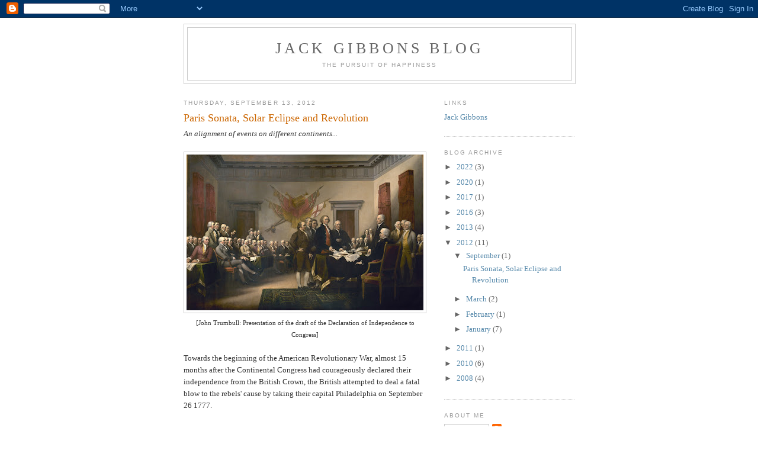

--- FILE ---
content_type: text/html; charset=UTF-8
request_url: https://jackgibbons.blogspot.com/2012/
body_size: 35640
content:
<!DOCTYPE html>
<html dir='ltr'>
<head>
<link href='https://www.blogger.com/static/v1/widgets/2944754296-widget_css_bundle.css' rel='stylesheet' type='text/css'/>
<meta content='text/html; charset=UTF-8' http-equiv='Content-Type'/>
<meta content='blogger' name='generator'/>
<link href='https://jackgibbons.blogspot.com/favicon.ico' rel='icon' type='image/x-icon'/>
<link href='http://jackgibbons.blogspot.com/2012/' rel='canonical'/>
<link rel="alternate" type="application/atom+xml" title="Jack Gibbons Blog - Atom" href="https://jackgibbons.blogspot.com/feeds/posts/default" />
<link rel="alternate" type="application/rss+xml" title="Jack Gibbons Blog - RSS" href="https://jackgibbons.blogspot.com/feeds/posts/default?alt=rss" />
<link rel="service.post" type="application/atom+xml" title="Jack Gibbons Blog - Atom" href="https://www.blogger.com/feeds/4128313350896208689/posts/default" />
<!--Can't find substitution for tag [blog.ieCssRetrofitLinks]-->
<meta content='http://jackgibbons.blogspot.com/2012/' property='og:url'/>
<meta content='Jack Gibbons Blog' property='og:title'/>
<meta content='The pursuit of happiness' property='og:description'/>
<title>Jack Gibbons Blog: 2012</title>
<style id='page-skin-1' type='text/css'><!--
/*
-----------------------------------------------
Blogger Template Style
Name:     Minima
Date:     26 Feb 2004
Updated by: Blogger Team
----------------------------------------------- */
/* Use this with templates/template-twocol.html */
body {
background:#ffffff;
margin:0;
color:#333333;
font:x-small Georgia Serif;
font-size/* */:/**/small;
font-size: /**/small;
text-align: center;
}
a:link {
color:#5588aa;
text-decoration:none;
}
a:visited {
color:#999999;
text-decoration:none;
}
a:hover {
color:#cc6600;
text-decoration:underline;
}
a img {
border-width:0;
}
/* Header
-----------------------------------------------
*/
#header-wrapper {
width:660px;
margin:0 auto 10px;
border:1px solid #cccccc;
}
#header-inner {
background-position: center;
margin-left: auto;
margin-right: auto;
}
#header {
margin: 5px;
border: 1px solid #cccccc;
text-align: center;
color:#666666;
}
#header h1 {
margin:5px 5px 0;
padding:15px 20px .25em;
line-height:1.2em;
text-transform:uppercase;
letter-spacing:.2em;
font: normal normal 200% Georgia, Serif;
}
#header a {
color:#666666;
text-decoration:none;
}
#header a:hover {
color:#666666;
}
#header .description {
margin:0 5px 5px;
padding:0 20px 15px;
max-width:700px;
text-transform:uppercase;
letter-spacing:.2em;
line-height: 1.4em;
font: normal normal 78% 'Trebuchet MS', Trebuchet, Arial, Verdana, Sans-serif;
color: #999999;
}
#header img {
margin-left: auto;
margin-right: auto;
}
/* Outer-Wrapper
----------------------------------------------- */
#outer-wrapper {
width: 660px;
margin:0 auto;
padding:10px;
text-align:left;
font: normal normal 100% Georgia, Serif;
}
#main-wrapper {
width: 410px;
float: left;
word-wrap: break-word; /* fix for long text breaking sidebar float in IE */
overflow: hidden;     /* fix for long non-text content breaking IE sidebar float */
}
#sidebar-wrapper {
width: 220px;
float: right;
word-wrap: break-word; /* fix for long text breaking sidebar float in IE */
overflow: hidden;      /* fix for long non-text content breaking IE sidebar float */
}
/* Headings
----------------------------------------------- */
h2 {
margin:1.5em 0 .75em;
font:normal normal 78% 'Trebuchet MS',Trebuchet,Arial,Verdana,Sans-serif;
line-height: 1.4em;
text-transform:uppercase;
letter-spacing:.2em;
color:#999999;
}
/* Posts
-----------------------------------------------
*/
h2.date-header {
margin:1.5em 0 .5em;
}
.post {
margin:.5em 0 1.5em;
border-bottom:1px dotted #cccccc;
padding-bottom:1.5em;
}
.post h3 {
margin:.25em 0 0;
padding:0 0 4px;
font-size:140%;
font-weight:normal;
line-height:1.4em;
color:#cc6600;
}
.post h3 a, .post h3 a:visited, .post h3 strong {
display:block;
text-decoration:none;
color:#cc6600;
font-weight:normal;
}
.post h3 strong, .post h3 a:hover {
color:#333333;
}
.post-body {
margin:0 0 .75em;
line-height:1.6em;
}
.post-body blockquote {
line-height:1.3em;
}
.post-footer {
margin: .75em 0;
color:#999999;
text-transform:uppercase;
letter-spacing:.1em;
font: normal normal 78% 'Trebuchet MS', Trebuchet, Arial, Verdana, Sans-serif;
line-height: 1.4em;
}
.comment-link {
margin-left:.6em;
}
.post img, table.tr-caption-container {
padding:4px;
border:1px solid #cccccc;
}
.tr-caption-container img {
border: none;
padding: 0;
}
.post blockquote {
margin:1em 20px;
}
.post blockquote p {
margin:.75em 0;
}
/* Comments
----------------------------------------------- */
#comments h4 {
margin:1em 0;
font-weight: bold;
line-height: 1.4em;
text-transform:uppercase;
letter-spacing:.2em;
color: #999999;
}
#comments-block {
margin:1em 0 1.5em;
line-height:1.6em;
}
#comments-block .comment-author {
margin:.5em 0;
}
#comments-block .comment-body {
margin:.25em 0 0;
}
#comments-block .comment-footer {
margin:-.25em 0 2em;
line-height: 1.4em;
text-transform:uppercase;
letter-spacing:.1em;
}
#comments-block .comment-body p {
margin:0 0 .75em;
}
.deleted-comment {
font-style:italic;
color:gray;
}
#blog-pager-newer-link {
float: left;
}
#blog-pager-older-link {
float: right;
}
#blog-pager {
text-align: center;
}
.feed-links {
clear: both;
line-height: 2.5em;
}
/* Sidebar Content
----------------------------------------------- */
.sidebar {
color: #666666;
line-height: 1.5em;
}
.sidebar ul {
list-style:none;
margin:0 0 0;
padding:0 0 0;
}
.sidebar li {
margin:0;
padding-top:0;
padding-right:0;
padding-bottom:.25em;
padding-left:15px;
text-indent:-15px;
line-height:1.5em;
}
.sidebar .widget, .main .widget {
border-bottom:1px dotted #cccccc;
margin:0 0 1.5em;
padding:0 0 1.5em;
}
.main .Blog {
border-bottom-width: 0;
}
/* Profile
----------------------------------------------- */
.profile-img {
float: left;
margin-top: 0;
margin-right: 5px;
margin-bottom: 5px;
margin-left: 0;
padding: 4px;
border: 1px solid #cccccc;
}
.profile-data {
margin:0;
text-transform:uppercase;
letter-spacing:.1em;
font: normal normal 78% 'Trebuchet MS', Trebuchet, Arial, Verdana, Sans-serif;
color: #999999;
font-weight: bold;
line-height: 1.6em;
}
.profile-datablock {
margin:.5em 0 .5em;
}
.profile-textblock {
margin: 0.5em 0;
line-height: 1.6em;
}
.profile-link {
font: normal normal 78% 'Trebuchet MS', Trebuchet, Arial, Verdana, Sans-serif;
text-transform: uppercase;
letter-spacing: .1em;
}
/* Footer
----------------------------------------------- */
#footer {
width:660px;
clear:both;
margin:0 auto;
padding-top:15px;
line-height: 1.6em;
text-transform:uppercase;
letter-spacing:.1em;
text-align: center;
}

--></style>
<link href='https://www.blogger.com/dyn-css/authorization.css?targetBlogID=4128313350896208689&amp;zx=964a2b11-e69a-45a3-a936-3d663ecb2b0e' media='none' onload='if(media!=&#39;all&#39;)media=&#39;all&#39;' rel='stylesheet'/><noscript><link href='https://www.blogger.com/dyn-css/authorization.css?targetBlogID=4128313350896208689&amp;zx=964a2b11-e69a-45a3-a936-3d663ecb2b0e' rel='stylesheet'/></noscript>
<meta name='google-adsense-platform-account' content='ca-host-pub-1556223355139109'/>
<meta name='google-adsense-platform-domain' content='blogspot.com'/>

</head>
<body>
<div class='navbar section' id='navbar'><div class='widget Navbar' data-version='1' id='Navbar1'><script type="text/javascript">
    function setAttributeOnload(object, attribute, val) {
      if(window.addEventListener) {
        window.addEventListener('load',
          function(){ object[attribute] = val; }, false);
      } else {
        window.attachEvent('onload', function(){ object[attribute] = val; });
      }
    }
  </script>
<div id="navbar-iframe-container"></div>
<script type="text/javascript" src="https://apis.google.com/js/platform.js"></script>
<script type="text/javascript">
      gapi.load("gapi.iframes:gapi.iframes.style.bubble", function() {
        if (gapi.iframes && gapi.iframes.getContext) {
          gapi.iframes.getContext().openChild({
              url: 'https://www.blogger.com/navbar/4128313350896208689?origin\x3dhttps://jackgibbons.blogspot.com',
              where: document.getElementById("navbar-iframe-container"),
              id: "navbar-iframe"
          });
        }
      });
    </script><script type="text/javascript">
(function() {
var script = document.createElement('script');
script.type = 'text/javascript';
script.src = '//pagead2.googlesyndication.com/pagead/js/google_top_exp.js';
var head = document.getElementsByTagName('head')[0];
if (head) {
head.appendChild(script);
}})();
</script>
</div></div>
<div id='outer-wrapper'><div id='wrap2'>
<!-- skip links for text browsers -->
<span id='skiplinks' style='display:none;'>
<a href='#main'>skip to main </a> |
      <a href='#sidebar'>skip to sidebar</a>
</span>
<div id='header-wrapper'>
<div class='header section' id='header'><div class='widget Header' data-version='1' id='Header1'>
<div id='header-inner'>
<div class='titlewrapper'>
<h1 class='title'>
<a href='https://jackgibbons.blogspot.com/'>
Jack Gibbons Blog
</a>
</h1>
</div>
<div class='descriptionwrapper'>
<p class='description'><span>The pursuit of happiness</span></p>
</div>
</div>
</div></div>
</div>
<div id='content-wrapper'>
<div id='crosscol-wrapper' style='text-align:center'>
<div class='crosscol no-items section' id='crosscol'></div>
</div>
<div id='main-wrapper'>
<div class='main section' id='main'><div class='widget Blog' data-version='1' id='Blog1'>
<div class='blog-posts hfeed'>

          <div class="date-outer">
        
<h2 class='date-header'><span>Thursday, September 13, 2012</span></h2>

          <div class="date-posts">
        
<div class='post-outer'>
<div class='post hentry uncustomized-post-template' itemprop='blogPost' itemscope='itemscope' itemtype='http://schema.org/BlogPosting'>
<meta content='https://blogger.googleusercontent.com/img/b/R29vZ2xl/AVvXsEj0ve3xMMOvU5roiY2Xn5U0S6GOyskQUNWiuqTzuzGkpuN3tQiqt27ExOe6dahpMOBTQHpB7WkMrzGxtdQq_3VVq1_we4IEmzrNqUYx9ylS-FSU6kjciGRLlIsJJv6k6qEA8aqY5LavBk8/s400/Declaration_independence_draft_presentation_Trumbull.jpg' itemprop='image_url'/>
<meta content='4128313350896208689' itemprop='blogId'/>
<meta content='9134803818634775475' itemprop='postId'/>
<a name='9134803818634775475'></a>
<h3 class='post-title entry-title' itemprop='name'>
<a href='https://jackgibbons.blogspot.com/2012/09/paris-sonata-solar-eclipse-and.html'>Paris Sonata, Solar Eclipse and Revolution</a>
</h3>
<div class='post-header'>
<div class='post-header-line-1'></div>
</div>
<div class='post-body entry-content' id='post-body-9134803818634775475' itemprop='description articleBody'>
<span style="font-style:italic;">An alignment of events on different continents...</span><br /><br /><a href="https://blogger.googleusercontent.com/img/b/R29vZ2xl/AVvXsEj0ve3xMMOvU5roiY2Xn5U0S6GOyskQUNWiuqTzuzGkpuN3tQiqt27ExOe6dahpMOBTQHpB7WkMrzGxtdQq_3VVq1_we4IEmzrNqUYx9ylS-FSU6kjciGRLlIsJJv6k6qEA8aqY5LavBk8/s1600/Declaration_independence_draft_presentation_Trumbull.jpg" imageanchor="1" style=""><img border="0" height="263" src="https://blogger.googleusercontent.com/img/b/R29vZ2xl/AVvXsEj0ve3xMMOvU5roiY2Xn5U0S6GOyskQUNWiuqTzuzGkpuN3tQiqt27ExOe6dahpMOBTQHpB7WkMrzGxtdQq_3VVq1_we4IEmzrNqUYx9ylS-FSU6kjciGRLlIsJJv6k6qEA8aqY5LavBk8/s400/Declaration_independence_draft_presentation_Trumbull.jpg" width="400" /></a><small><center>[John Trumbull: Presentation of the draft of the Declaration of Independence to Congress]</small></center><br />Towards the beginning of the American Revolutionary War, almost 15 months after the Continental Congress had courageously declared their independence from the British Crown, the British attempted to deal a fatal blow to the rebels' cause by taking their capital Philadelphia on September 26 1777.<br /><br />Three days earlier, on a different continent, a 21-year-old Mozart, having resigned from his employment in Salzburg, had boldly set out, accompanied by his mother, on an extended European trip in the hope of securing musical and financial success in Paris and other European cities (an endeavour that ended in tragedy and failure).<br /><br /> In March 1778, while tensions between America and Britain escalated to a new level following the decision by France to take the American side, the Mozarts arrived in Paris. Mozart's mother Anna Maria noted with interest in her letter to her husband on 29 May 1778 the tense political situation (with the likelihood of war between France and Britain). Following France's support of the United States the British were forced to change tactics, evacuating Philadelphia on June 18 1778 in favour of defending New York from the French.<br/><br/><a href="https://blogger.googleusercontent.com/img/b/R29vZ2xl/AVvXsEgDJqvw4uXDrnh73KiLYWCa__q-hFGMb6_QFgjPgmRUS0LwPGkByJzPTMM98sO4RFSg-Q3Syr5WVioCBBQve5eKQns_W_iegMZw4btoymWZehIszimfgw5vsKplug365_VMomQMKF0Nb2Y/s1600/24+June+1778+Solar+Eclipse+by+Antonio+de+Ulloa.jpg" imageanchor="1" style=""><img border="0" height="397" src="https://blogger.googleusercontent.com/img/b/R29vZ2xl/AVvXsEgDJqvw4uXDrnh73KiLYWCa__q-hFGMb6_QFgjPgmRUS0LwPGkByJzPTMM98sO4RFSg-Q3Syr5WVioCBBQve5eKQns_W_iegMZw4btoymWZehIszimfgw5vsKplug365_VMomQMKF0Nb2Y/s400/24+June+1778+Solar+Eclipse+by+Antonio+de+Ulloa.jpg" width="400" /></a><small><center>[24 June 1778 Solar Eclipse by Antonio de Ulloa]</small></center><br />Six days later, another dramatic event took place with the first ever recorded total solar eclipse in the US on June 24 1778. The event was keenly anticipated by none other than Thomas Jefferson, whose astronomical enthusiasm was only curtailed by the weather, as he wrote to his astronomer friend David Rittenhouse (while congratulating him on the recovery of Philadelphia): <span style="font-style:italic;">"We were much disappointed in Virginia generally on the day of the great eclipse, which proved to be cloudy. In Williamsburgh, where it was total, I understand only the beginning was seen...".</span><br /><br />Back in France the young Mozart had more pressing concerns with the sudden and unexpected decline in his mother's health. Anna Maria Mozart had only reluctantly agreed to accompany her son on this extended European trip while Mozart's father, Leopold, and sister, Nannerl, stayed behind in Salzburg. Exhausted after the long journey to Paris, and living in poor accommodation in order to save money, Anna Maria Mozart's health became dramatically worse in June 1778. On June 19, the day after the British evacuation from Philadelphia, she became bedridden and within days was given last rites, dying on July 3 and leaving her son to convey the dreadful news to his father back home in Salzburg. The Paris trip had been so unsuccessful financially that Mozart was forced to use his mother's precious amethyst ring to pay for the nursing expenses. The dysfunctionality of Mozart's relationship with his father is typified by the way Leopold, for the rest of his life, blamed his son for Anna Maria's tragic death.<br /><br /><a href="https://blogger.googleusercontent.com/img/b/R29vZ2xl/AVvXsEizXyGAmmnCWgoRDXstyHKM9RHcLrSLm91dkFeo4iN4co4iXbXgv4VQoozNBBAqv92gof3aXHmmpWQ1sA_hWFf_YiEjciiDxdogWjhEf6iI86o2E7cuJXf0JMlTziMy9LYPcv16_bXKhBo/s1600/Mozart+family+by+Croce+c.1780.jpg" imageanchor="1" style=""><img border="0" height="298" src="https://blogger.googleusercontent.com/img/b/R29vZ2xl/AVvXsEizXyGAmmnCWgoRDXstyHKM9RHcLrSLm91dkFeo4iN4co4iXbXgv4VQoozNBBAqv92gof3aXHmmpWQ1sA_hWFf_YiEjciiDxdogWjhEf6iI86o2E7cuJXf0JMlTziMy9LYPcv16_bXKhBo/s400/Mozart+family+by+Croce+c.1780.jpg" width="400" /></a><small><center>[Johann Nepomuk della Croce: the Mozart family c.1780, showing Mozart and his sister Nannerl at the keyboard, with his father Leopold holding a violin, and his deceased mother Anna Maria represented in the portrait on the wall.]</small></center><br />Mozart's Sonata in A minor K.310 was written during the bleak summer of 1778 and has long been thought to be a reflection of the composer's dark mood during those terrible weeks. Music was such a dominant force in Mozart's life that it's also very likely he sought refuge in it, becoming more focused than ever on his art, as the music clearly shows.<br /><br />

<iframe width="420" height="315" src="//www.youtube.com/embed/DN7orwT0pvE?rel=0" frameborder="0" allowfullscreen></iframe><center><small>[Mozart Sonata in A minor K.310 (1/3: Allegro maestoso),<BR>Jack Gibbons (piano), recorded live in concert, July 1989]</small></center><br />

<iframe width="420" height="315" src="//www.youtube.com/embed/uk3zzapi-Mw?rel=0" frameborder="0" allowfullscreen></iframe><center><small>[Mozart Sonata in A minor K.310 (2/3: Andante cantabile),<BR>Jack Gibbons (piano), recorded live in concert, July 1989]</small></center><br />

<iframe width="420" height="315" src="//www.youtube.com/embed/riageXEYb9k?rel=0" frameborder="0" allowfullscreen></iframe><center><small>[Mozart Sonata in A minor K.310 (3/3: Presto),<BR>Jack Gibbons (piano), recorded live in concert, July 1989]</small></center><br />
<div style='clear: both;'></div>
</div>
<div class='post-footer'>
<div class='post-footer-line post-footer-line-1'>
<span class='post-author vcard'>
Posted by
<span class='fn' itemprop='author' itemscope='itemscope' itemtype='http://schema.org/Person'>
<meta content='https://www.blogger.com/profile/10602761912626174216' itemprop='url'/>
<a class='g-profile' href='https://www.blogger.com/profile/10602761912626174216' rel='author' title='author profile'>
<span itemprop='name'>Jack Gibbons</span>
</a>
</span>
</span>
<span class='post-timestamp'>
at
<meta content='http://jackgibbons.blogspot.com/2012/09/paris-sonata-solar-eclipse-and.html' itemprop='url'/>
<a class='timestamp-link' href='https://jackgibbons.blogspot.com/2012/09/paris-sonata-solar-eclipse-and.html' rel='bookmark' title='permanent link'><abbr class='published' itemprop='datePublished' title='2012-09-13T03:26:00-07:00'>3:26&#8239;AM</abbr></a>
</span>
<span class='post-comment-link'>
<a class='comment-link' href='https://www.blogger.com/comment/fullpage/post/4128313350896208689/9134803818634775475' onclick=''>
No comments:
  </a>
</span>
<span class='post-icons'>
<span class='item-action'>
<a href='https://www.blogger.com/email-post/4128313350896208689/9134803818634775475' title='Email Post'>
<img alt='' class='icon-action' height='13' src='https://resources.blogblog.com/img/icon18_email.gif' width='18'/>
</a>
</span>
<span class='item-control blog-admin pid-4018682'>
<a href='https://www.blogger.com/post-edit.g?blogID=4128313350896208689&postID=9134803818634775475&from=pencil' title='Edit Post'>
<img alt='' class='icon-action' height='18' src='https://resources.blogblog.com/img/icon18_edit_allbkg.gif' width='18'/>
</a>
</span>
</span>
<div class='post-share-buttons goog-inline-block'>
</div>
</div>
<div class='post-footer-line post-footer-line-2'>
<span class='post-labels'>
</span>
</div>
<div class='post-footer-line post-footer-line-3'>
<span class='post-location'>
</span>
</div>
</div>
</div>
</div>

          </div></div>
        

          <div class="date-outer">
        
<h2 class='date-header'><span>Thursday, March 29, 2012</span></h2>

          <div class="date-posts">
        
<div class='post-outer'>
<div class='post hentry uncustomized-post-template' itemprop='blogPost' itemscope='itemscope' itemtype='http://schema.org/BlogPosting'>
<meta content='https://blogger.googleusercontent.com/img/b/R29vZ2xl/AVvXsEhmZsAA1VsEaIUfg3l9hY1vyOiLfHvDE5LU7xHvmxqu70FcNQ_Z1QDBZNCH1g7BsP_mzjD_GJI_P34KebGzfIecTTLC5fPQ3b8ISTkfy5NiC5Hh9kDW0ZFN7jcnKRSHYt4dgw-LofFMyxg/s400/Elgar+%2528photographed+by+Grindrod+1903%2529.jpg' itemprop='image_url'/>
<meta content='4128313350896208689' itemprop='blogId'/>
<meta content='8475830008834235714' itemprop='postId'/>
<a name='8475830008834235714'></a>
<h3 class='post-title entry-title' itemprop='name'>
<a href='https://jackgibbons.blogspot.com/2012/03/rarely-rarely-comest-thou-spirit-of.html'>"Rarely, rarely, comest thou, Spirit of Delight!"</a>
</h3>
<div class='post-header'>
<div class='post-header-line-1'></div>
</div>
<div class='post-body entry-content' id='post-body-8475830008834235714' itemprop='description articleBody'>
<br><a href="https://blogger.googleusercontent.com/img/b/R29vZ2xl/AVvXsEhmZsAA1VsEaIUfg3l9hY1vyOiLfHvDE5LU7xHvmxqu70FcNQ_Z1QDBZNCH1g7BsP_mzjD_GJI_P34KebGzfIecTTLC5fPQ3b8ISTkfy5NiC5Hh9kDW0ZFN7jcnKRSHYt4dgw-LofFMyxg/s1600/Elgar+%2528photographed+by+Grindrod+1903%2529.jpg"><img alt="" border="0" id="BLOGGER_PHOTO_ID_5725480619799464066" src="https://blogger.googleusercontent.com/img/b/R29vZ2xl/AVvXsEhmZsAA1VsEaIUfg3l9hY1vyOiLfHvDE5LU7xHvmxqu70FcNQ_Z1QDBZNCH1g7BsP_mzjD_GJI_P34KebGzfIecTTLC5fPQ3b8ISTkfy5NiC5Hh9kDW0ZFN7jcnKRSHYt4dgw-LofFMyxg/s400/Elgar+%2528photographed+by+Grindrod+1903%2529.jpg" style="display:block; margin:0px auto 10px; text-align:center;cursor:pointer; cursor:hand;width: 320px; height: 400px;" /></a><small><center>[Edward Elgar (1857-1934) photographed by Charles Grindrod in 1903, the year of the first sketches of the 2nd Symphony.]</small></center><br />The Symphony no.2 Op.63 of Edward Elgar, completed on 28 February 1911, is one of his of greatest works. To his close friend Alice Stuart-Wortley (nicknamed '<span style="font-style:italic;">Windflower</span>' in his correspondence) Elgar wrote: <span style="font-style:italic;">"I have written out my soul in the concerto, Symphony No. 2 and the Ode and you know it ... in these three works I have shewn myself"</span>. At the heart of the 2nd symphony is an epic slow movement, sometimes described as a funeral march, a deeply moving piece filled with so many amazing moments too numerous to mention in this short post. Like the whole symphony it's a piece of music that repays constant relistening. In today's world of short sound bites I worry about people's ability to appreciate and enjoy something of this length and complexity, though the music and emotion is so direct and heartfelt I would be amazed if after a few listenings anyone new to this work was not drawn in to Elgar's wonderful world. The form of the movement is fairly straightforward, a kind of <span style="font-style:italic;">sonata form</span> where the '<span style="font-style:italic;">march</span>' forms the main theme and a more lyrical and impassioned melody forms the second big theme and which leads to two big climaxes, the second even bigger than the first. In between these themes there are many magical episodes. The return of the funeral march (before the movement reaches it's second big climax) is hauntingly transformed by a meandering solo oboe lament played above the march (at 7:26 in the video below) with a pulsating string accompaniment. In the video Elgar's work receives a truly inspired performance from the the Hallé Orchestra conducted by Sir John Barbirolli (recorded in 1964).<br /><br /><center><iframe width="420" height="315" src="//www.youtube.com/embed/r3CB5Pbzy3M?rel=0" frameborder="0" allowfullscreen></iframe></center><center><small>[The slow movement (Larghetto) from Elgar's Symphony no.2 Op.63, with the Hallé Orchestra conducted by Sir John Barbirolli (recorded 1964) with rare video of Elgar conducting at the Empire (later Wembley) Stadium, London on April 23 1924 and at the opening of the Abbey Road Studios, London, on November 12 1931, as well as other home movies of the composer.]</small></center><br />The video also includes various rare films of Elgar. You can see Elgar conducting at the opening of the Abbey Road studios in 1931 <small>[for the whole unedited sound recording of this occasion see the video at the foot of this blog]</small>. Also seen are excerpts from various home movies featuring Elgar, Vera Hockman, his daughter Carice and her Cairn terrier, and his own two dogs Marco (a spaniel) and Mina (a Cairn terrier). Rarer still is the brief movie shown at the beginning of the video, of Elgar conducting at the opening of the British Empire Exhibition in London on 23 April 1924. This was not a happy occasion for Elgar who detested all the jingoistic ceremony and military displays (coming only a few years after the appalling slaughter of the First World War). He was conducting his <span style="font-style:italic;">Pomp and Circumstance March no.1</span> and his arrangement of Parry's <span style="font-style:italic;">Jerusalem</span>. When he arrived at the rehearsal the choir that was present <span style="font-style:italic;">"cheered the veteran conductor as he mounted the steps"</span> though he seemed a <span style="font-style:italic;">"lonely figure in black poised in his lofty pulpit"</span>. Afterwards Elgar wrote to Alice Stuart-Wortley describing the event as having <span style="font-style:italic;">"no soul & no romance & no imagination"</span>.<br /><br />Over the top of the score of the 2nd Symphony Elgar has quoted the first two lines of an 1821 poem by Percy Bysshe Shelley: '<span style="font-style:italic;">Rarely, rarely, comest thou, Spirit of Delight!</span>' <small>[you can read the full poem below]</small>. The '<span style="font-style:italic;">Spirit of Delight</span>' theme is presumed to be the first movement's passionate opening E flat theme. It makes a beautiful and hushed re-appearance towards the end of the slow movement (at 12.10 in this video). Knowing of Elgar's constant battle with depression this is a very moving and deeply personal moment. Back in the 1980s I and the composer Lionel Sainsbury were able to spend a whole afternoon with the original manuscript of Elgar's 2nd symphony (unsupervised!) at the Elgar Birthplace Museum in Worcestershire. We didn't tear out any pages (alla Mr Bean, see <a href="//www.youtube.com/watch?v=CwOrp6Q7kCE">Mr Bean - Library destruction</a>), but handled it as the precious artefact it is. And just to show that Elgar didn't always take himself so seriously, on the very top of the first page of his manuscript, underneath the '<span style="font-style:italic;">Rarely, rarely, comest thou, Spirit of Delight!</span>' quote, Elgar had drawn one of his characteristic doodles: a gleeful little man in the form of a treble clef (the '<span style="font-style:italic;">Spirit of Delight</span>'), cycling along the staves with great panache!<br /><br /><DIV ALIGN=CENTER>* * * * *</div><br /><strong>Percy Bysshe Shelley (1792 &#8211; 1822):<br /><span style="font-style:italic;">Rarely, Rarely, Comest Thou </span>(1821)</strong><br /><br /><a href="https://blogger.googleusercontent.com/img/b/R29vZ2xl/AVvXsEi6BOn4SlP9SZDwig3Jnwkqu8NWQLE4wMB856_OGtj1AYA92d6NkipiTbpHRiiiknSfSJexqWNC7KuL9MLzF0Vy5iBu6HWBVEo6y_YY9klEROgXsq_hzZc_mtc73G5p619UqKKILge5EgY/s1600/Portrait_of_Percy_Bysshe_Shelley_by_Amelia+Curran_Rome_1819.jpg"><img alt="" border="0" id="BLOGGER_PHOTO_ID_5725499304034574146" src="https://blogger.googleusercontent.com/img/b/R29vZ2xl/AVvXsEi6BOn4SlP9SZDwig3Jnwkqu8NWQLE4wMB856_OGtj1AYA92d6NkipiTbpHRiiiknSfSJexqWNC7KuL9MLzF0Vy5iBu6HWBVEo6y_YY9klEROgXsq_hzZc_mtc73G5p619UqKKILge5EgY/s400/Portrait_of_Percy_Bysshe_Shelley_by_Amelia+Curran_Rome_1819.jpg" style="display:block; margin:0px auto 10px; text-align:center;cursor:pointer; cursor:hand;width: 300px; height: 385px;" /></a><small><center>[Portrait of Percy Bysshe Shelley by Amelia Curran, Rome, 1819.]</small></center><br />Rarely, rarely, comest thou,<br />Spirit of Delight!<br />Wherefore hast thou left me now<br />Many a day and night?<br />Many a weary night and day<br />'Tis since thou art fled away.<br /><br />How shall ever one like me<br />Win thee back again?<br />With the joyous and the free<br />Thou wilt scoff at pain.<br />Spirit false! thou hast forgot<br />All but those who need thee not.<br /><br />As a lizard with the shade<br />Of a trembling leaf,<br />Thou with sorrow art dismayed;<br />Even the sighs of grief<br />Reproach thee, that thou art not near,<br />And reproach thou wilt not hear.<br /><br />Let me set my mournful ditty<br />To a merry measure;<br />Thou wilt never come for pity,<br />Thou wilt come for pleasure;<br />Pity then will cut away<br />Those cruel wings, and thou wilt stay.<br /><br />I love all that thou lovest,<br />Spirit of Delight!<br />The fresh Earth in new leaves dressed,<br />And the starry night;<br />Autumn evening, and the morn<br />When the golden mists are born.<br /><br />I love snow, and all the forms<br />Of the radiant frost;<br />I love waves, and winds, and storms,<br />Everything almost<br />Which is Nature's, and may be<br />Untainted by man's misery.<br /><br />I love tranquil solitude,<br />And such society<br />As is quiet, wise, and good<br />Between thee and me<br />What difference? but thou dost possess<br />The things I seek, not love them less.<br /><br />I love Love&#8212;though he has wings,<br />And like light can flee,<br />But above all other things,<br />Spirit, I love thee&#8212;<br />Thou art love and life! Oh, come,<br />Make once more my heart thy home.<br /><br /><DIV ALIGN=CENTER>* * * * *</div><br /><strong>Elgar conducts Pomp and Circumstance March no.1</strong><br /><br />Below is a video of Edward Elgar conducting the trio of his Pomp and Circumstance March no.1 at the opening of the Abbey Road Studios, London, on November 12 1931. His words, spoken to the orchestra at the beginning of this short film clip, are as follows: <span style="font-style:italic;">"Good morning gentlemen. Glad to see you all. Very light programme this morning. Please play this tune as though you've never heard it before"</span>.<br /><br /><center><iframe width="420" height="315" src="//www.youtube.com/embed/UrzApHZUUF0?rel=0" frameborder="0" allowfullscreen></iframe></center>
<div style='clear: both;'></div>
</div>
<div class='post-footer'>
<div class='post-footer-line post-footer-line-1'>
<span class='post-author vcard'>
Posted by
<span class='fn' itemprop='author' itemscope='itemscope' itemtype='http://schema.org/Person'>
<meta content='https://www.blogger.com/profile/10602761912626174216' itemprop='url'/>
<a class='g-profile' href='https://www.blogger.com/profile/10602761912626174216' rel='author' title='author profile'>
<span itemprop='name'>Jack Gibbons</span>
</a>
</span>
</span>
<span class='post-timestamp'>
at
<meta content='http://jackgibbons.blogspot.com/2012/03/rarely-rarely-comest-thou-spirit-of.html' itemprop='url'/>
<a class='timestamp-link' href='https://jackgibbons.blogspot.com/2012/03/rarely-rarely-comest-thou-spirit-of.html' rel='bookmark' title='permanent link'><abbr class='published' itemprop='datePublished' title='2012-03-29T15:56:00-07:00'>3:56&#8239;PM</abbr></a>
</span>
<span class='post-comment-link'>
<a class='comment-link' href='https://www.blogger.com/comment/fullpage/post/4128313350896208689/8475830008834235714' onclick=''>
No comments:
  </a>
</span>
<span class='post-icons'>
<span class='item-action'>
<a href='https://www.blogger.com/email-post/4128313350896208689/8475830008834235714' title='Email Post'>
<img alt='' class='icon-action' height='13' src='https://resources.blogblog.com/img/icon18_email.gif' width='18'/>
</a>
</span>
<span class='item-control blog-admin pid-4018682'>
<a href='https://www.blogger.com/post-edit.g?blogID=4128313350896208689&postID=8475830008834235714&from=pencil' title='Edit Post'>
<img alt='' class='icon-action' height='18' src='https://resources.blogblog.com/img/icon18_edit_allbkg.gif' width='18'/>
</a>
</span>
</span>
<div class='post-share-buttons goog-inline-block'>
</div>
</div>
<div class='post-footer-line post-footer-line-2'>
<span class='post-labels'>
</span>
</div>
<div class='post-footer-line post-footer-line-3'>
<span class='post-location'>
</span>
</div>
</div>
</div>
</div>

          </div></div>
        

          <div class="date-outer">
        
<h2 class='date-header'><span>Thursday, March 1, 2012</span></h2>

          <div class="date-posts">
        
<div class='post-outer'>
<div class='post hentry uncustomized-post-template' itemprop='blogPost' itemscope='itemscope' itemtype='http://schema.org/BlogPosting'>
<meta content='https://blogger.googleusercontent.com/img/b/R29vZ2xl/AVvXsEgbmJkVAxNagbCBZHKNVk-R0R2-gt_dqfcu2ubPwi9LkNM7LjHiRLT3o5p7kZIR0nJT5eP6_JbcieqRO5lCIBWjqekrPjzmcf8JC7azx0JK4x1M0LgSM4lSpy9byek5Wi_NxSJOF5KhVc0/s400/Pembroke_College%252C_Oxford.jpg' itemprop='image_url'/>
<meta content='4128313350896208689' itemprop='blogId'/>
<meta content='1418814308351510219' itemprop='postId'/>
<a name='1418814308351510219'></a>
<h3 class='post-title entry-title' itemprop='name'>
<a href='https://jackgibbons.blogspot.com/2012/03/dreams-of-composer.html'>Dreams of a composer</a>
</h3>
<div class='post-header'>
<div class='post-header-line-1'></div>
</div>
<div class='post-body entry-content' id='post-body-1418814308351510219' itemprop='description articleBody'>
<span style="font-style:italic;">Some self-indulgent reflection inspired by my 50th birthday</span><br /><br />From a very early age I have had a huge passion for music, greatly encouraged by my parents who created an environment where I and all my brothers and sisters were involved in making music in one way or another. It must have been quite a noisy household as all 5 of us would compete to get time on the piano; I being the 2nd youngest had to fight for my place against my older sisters who were already accomplished pianists. At the age of 8 or 9 my mother took my older brother and I to the local music shop and picked out two scores for us: '<span style="font-style:italic;">First Year Handel</span>' and '<span style="font-style:italic;">First Year Haydn</span>'. It was quite random who got which book but to my delight I was given the Handel. Handel quickly became my favourite composer as I pounded my way through arrangements of the Messiah, and his famous Largo. As long as I can remember I would get completely absorbed by music, whether listening or playing, and often at the cost of those around me! To illustrate the point: when I was 10 a close school friend of mine was returning to the States with his family, they having spent a sabbatical year in my home town of Oxford England. On the eve of their departure my friend invited me to walk back with him to his house one last time, but I turned down the invitation because I was itching to play the piano. After a few minutes at the instrument, with my friend walking the mile back to his house for the last time, alone, the callousness of my action suddenly hit me and I rushed out of the house after him, but it was too late, he had long gone. The next time I saw him was nearly 20 years later.<br /><br />Around the same time I was singing regularly in various church choirs, including the choir of Pembroke College Oxford. It was there, at the age of 9, that I first discovered the music of Bach, when we sang his beautiful chorale from the St Matthew Passion, &#8216;<span style="font-style:italic;">Oh sacred head, sore wounded</span>&#8217;. It made a very deep impression on me.<br /><br /><a href="https://blogger.googleusercontent.com/img/b/R29vZ2xl/AVvXsEgbmJkVAxNagbCBZHKNVk-R0R2-gt_dqfcu2ubPwi9LkNM7LjHiRLT3o5p7kZIR0nJT5eP6_JbcieqRO5lCIBWjqekrPjzmcf8JC7azx0JK4x1M0LgSM4lSpy9byek5Wi_NxSJOF5KhVc0/s1600/Pembroke_College%252C_Oxford.jpg"><img alt="" border="0" id="BLOGGER_PHOTO_ID_5714961563662434354" src="https://blogger.googleusercontent.com/img/b/R29vZ2xl/AVvXsEgbmJkVAxNagbCBZHKNVk-R0R2-gt_dqfcu2ubPwi9LkNM7LjHiRLT3o5p7kZIR0nJT5eP6_JbcieqRO5lCIBWjqekrPjzmcf8JC7azx0JK4x1M0LgSM4lSpy9byek5Wi_NxSJOF5KhVc0/s400/Pembroke_College%252C_Oxford.jpg" style="display:block; margin:0px auto 10px; text-align:center;cursor:pointer; cursor:hand;width: 400px; height: 300px;" /></a><center><small>[Pembroke College Chapel Oxford, where I was first introduced to the music of Bach:]</small></center><br /><br /><center><iframe allowfullscreen="" frameborder="0" height="270" src="https://www.youtube.com/embed/Ed0Df-Nmm00" width="420"></iframe></center><center><small>[J.S. Bach: <span style="font-style:italic;">O Sacred Head, Sore Wounded</span>, Kings College Choir Cambridge, David Willcocks, 1973]</small></center><br />At the same time I anxiously showed off my own composition to the Pembroke College organ scholar; it was a Sonata in C for piano, one of my earliest pieces, written when I was 9, the manuscript destroyed, I'm sorry to say, by my own hand a few years later!<br /><br />I continued with both my singing and my composing and at the age of 11 wrote my first choral work, a setting of Christina Rossetti's Christmas carol &#8216;<span style="font-style:italic;">Before the paling of the stars</span>&#8217;. I still have the manuscript &#8211; for some reason this piece did NOT get destroyed! It was first performed by the choir of St Aldates in Oxford and I also incorporated the carol into a lengthy semi-improvised composition for choir and organ which was also performed on the same occasion.<br /><br />Around that time my piano skills were dramatically improving and at the ripe old age of 12 my piano teacher suggested I might consider becoming a concert pianist, such was my enthusiasm for performing even then. I was so excited by her confidence in me that I remember skipping all the way home after the lesson singing to myself <span style="font-style:italic;">"I'm going to be a concert pianist, I'm going to be a concert pianist"</span>. For the next few years I continued composing mainly piano pieces, most of which tended to me of a virtuoso nature, culminating in a 30 minute three movement piano concerto (which I also orchestrated). Though these are obviously juvenile works when I look at them today I can see they showed promise. Below is an early (undated) recording of my improvisation on themes from my Piano Concerto (one has to feel sorry for my sister whose bedroom was directly above the piano room - in those days most of my composing and playing was done early in the morning before I went to school, beginning at 5.30AM!).<br /><br /><center><iframe width="420" height="315" src="//www.youtube.com/embed/L0hFOleMx_o?rel=0" frameborder="0" allowfullscreen=""></iframe></center><center><small>[Gibbons: Improvisation on themes from Piano Concerto (1976) (undated early recording)]</small></center><br />Unfortunately my psyche at the age of 13, when I wrote my piano concerto, was not what it is today. After I completed it I decided it was all rubbish. At the same time I was becoming aware of some of the less savoury trends in 20th century classical music, including the work of Schoenberg and the Second Viennese School, and I became very self-consciously aware that the music I was trying to write would not be considered acceptable (the brain-washing had already begun). Consequently I experimented very briefly by writing a couple of semi-atonal pieces. Thankfully the experiment was unsuccessful, but the psychological damage of this new self-conscious awareness would have far-reaching and very negative consequences.<br /><br />Finally, at the age of 14, I made a ridiculously dogmatic decision to completely stop writing music. I decided my skills lay in performing, not composing, and that I should devote 100% of my energies to improving my piano playing.<br /><br />By the time I went to music college at 15 these views were even more cemented in my mind. Though I studied composition as well as piano at college I didn&#8217;t take my composing seriously anymore. My own sense of self-deprecation was reinforced by my composition professor who, upon examining my youthful piano concerto, declared it to be completely worthless (<span style="font-style:italic;">"what gets me is why you bothered to finish it"</span> were his actual words, forever burned into my memory as he flicked through the pages). So that was that, the decision I had made at 14 to stop composing was given the stamp of approval at college. But here&#8217;s a strange thing: notwithstanding my self-doubts, when I played the music written by my contemporaries at college I felt sure that had I stayed with my composing I would have written something better myself, yet oddly this still wasn't enough to push me back into composing. I was in a hyper-critical phase (composers such as Beethoven and Mozart didn't escape my criticism either!). I now realize how wrong I was to make that ridiculous decision at 14, how bad the advice was I received from my professor, and how badly let down I was by all my music teachers at the time. If I could return as my own composition professor it would be so easy to offer the advice and encouragement I so badly needed then. It would be so simple to point out what was good and what was bad in my music, and to show myself how I could fix things and develop what was good &#8211; my enthusiasm for music would have made me an excellent pupil. How I would have enjoyed studying carefully the works of the composers I loved (as opposed to the ones I didn't), and I might have been surprised to realize that even the greatest of them had serious doubts about their own abilities.<br /><br />In my teens and early 20s my prospects as a concert pianist continued to improve with each new success, but all the while, as I grew older, I felt something important was missing. I continued to reassure myself that I just didn't have the talent for writing music. Even so, I started to write down and record any musical ideas I had &#8211; what I intended to do with them who knows, for they were just shoved all the way to the back of a cupboard. But one day all that changed: facing a serious identity crisis, I took the plunge and started writing a song. It was my first serious attempt at composition since my 1976 piano concerto 25 years earlier. I took a Christina Rossetti poem &#8216;<span style="font-style:italic;">Remember Me</span>&#8217; and started trying to fit the words to one of the ideas I had scribbled down and pushed to the back of my cupboard but which always seemed to be in my head. While writing this song something dramatic happened which struck me like a lightening bolt: the more I got into the poem the more I felt I could express the words in my music. I began abandoning my initial idea and just started freely composing. In particular, at the passage that begins at 5:44 on the video below, I suddenly had this extraordinary feeling that the sky was the limit, that I could write ANYTHING. It was just like Elgar had said: <span style="font-style:italic;">&#8220;My idea is that there is music in the air, music all around us, the world is full of it and you simply take as much as you require&#8221;</span>. This was the trigger that changed my life forever.<br /><br /><center><iframe width="420" height="315" src="//www.youtube.com/embed/S3o1KUteUGQ?rel=0" frameborder="0" allowfullscreen=""></iframe></center><center><small>[Gibbons: <span style="font-style:italic;">Remember Me</span> Op.12, first performance, February 2001]</small></center><br />But then another momentous event happened. Shortly after completing this piece I was very nearly killed in a serious car accident (in March 2001). If I had died, ironically, this one song of mine would have made a perfect epitaph!<br /><br /><a href="https://blogger.googleusercontent.com/img/b/R29vZ2xl/AVvXsEgCkrcedxjMTlcYt_BJbAf7-MfYJ0Z47mEedWmxH9ubRXFnFqYYyt4j1mhFC1GG4uKxEiO7rlHaZSeoMEND-0TVaWrIsbkIhU_teP1O3Bl4Tj3aGWRKcJgLCkQ-xr_R27dv9vtDROE1zCA/s1600/Jack+Oxford+Mail+March+14+2001.jpg"><img alt="" border="0" id="BLOGGER_PHOTO_ID_5714974636862141282" src="https://blogger.googleusercontent.com/img/b/R29vZ2xl/AVvXsEgCkrcedxjMTlcYt_BJbAf7-MfYJ0Z47mEedWmxH9ubRXFnFqYYyt4j1mhFC1GG4uKxEiO7rlHaZSeoMEND-0TVaWrIsbkIhU_teP1O3Bl4Tj3aGWRKcJgLCkQ-xr_R27dv9vtDROE1zCA/s400/Jack+Oxford+Mail+March+14+2001.jpg" style="display:block; margin:0px auto 10px; text-align:center;cursor:pointer; cursor:hand;width: 400px; height: 383px;" /></a><center><small>[Newspaper cutting, Oxford Mail, March 2001]</small></center><br />During the long recovery process, when I was unable to play the piano, I became consumed with the urge to continue composing. I launched into song after song and many of my songs from Opp. 15-29 stem from this time, the summer of 2001, including this one.<br /><br /><center><iframe width="420" height="315" src="//www.youtube.com/embed/OwSKoI18YKM?rel=0" frameborder="0" allowfullscreen=""></iframe></center><center><small>[Gibbons: <span style="font-style:italic;">The Bourne</span> Op.27, composed June 2001]</small></center><br />Once I recovered from my injuries I resumed my performing career. I was extremely fortunate to be able to return to piano playing considering the severity of my injuries (thanks to the superb treatment I received from the doctors and nurses of the British National Health Service). But now I had a new obsession and a constant desire to get back to composing. I was aware it was a bold, even foolhardy, thing to harbour the thought of abandoning a successful performing career in favour a very uncertain composing career. It didn't help that I still felt very much a novice when it came to composing, with 25 year lost years of not honing my craft! Now my stubbornness, which had been so destructive to my creativity at the age of 14, was working in my favour, as I was determined to write music whatever the cost. And &#8216;cost&#8217; was certainly something I was forced to consider, as I happily let my earnings disappear in favour of my new found dream. But with every new composition I gained increased confidence, and more and more felt I was making the right decision and moving in a direction that I should have been in 25 years ago.<br /><br />A few years later another very fortunate turn of events played a big rôle in the direction of my music. While visiting Davis &amp; Elkins College in West Virginia in May 2010, performing an all-Gershwin concert on behalf of a Highlands Scholarship initiative at D&amp;E, part-financed by philanthropist Doris Buffett, I had a series of conversations with the staff of the college. I talked about my ambitions to stay in one place and devote more time to writing music, and to my astonishment the president of D&amp;E, Buck Smith, asked on the 2nd day of my visit if I would consider becoming the college's artist-in-residence. Taking the position would mean an even bigger change of direction in my life: now, in addition to my performing, I would also be expected to write music, which is a very different kettle of fish to writing music when you 'feel like it' (the president had been very taken with some of my own pieces which I had included in my concert at D&amp;E, and was anxious to provide me with an environment that would inspire me to write).<br /><br />So here I am now, sitting in my study in Elkins, West Virginia, with a beautiful view of the Appalachian mountains from my window, just down a lovely tree-lined road from Davis &amp; Elkins College, which itself has a most scenic and inspiring campus, set in the hills and woods of Appalachia.<br /><br /><a href="https://blogger.googleusercontent.com/img/b/R29vZ2xl/AVvXsEi0Ctq3JdDziXahac-ioFIimiBxAs51W_JzcPjq-YchlL-5JjvqzCBeuOnPm-9NqBM-6BdeWikGbJlESOMzP9t8OWp4MzuMTV2iX8QBnISW4xkkJO6A-yxRJpRy-7uVYuWkT0eJeADIuFA/s1600/D%2526E+montage+1.jpg"><img alt="" border="0" id="BLOGGER_PHOTO_ID_5714993902872105394" src="https://blogger.googleusercontent.com/img/b/R29vZ2xl/AVvXsEi0Ctq3JdDziXahac-ioFIimiBxAs51W_JzcPjq-YchlL-5JjvqzCBeuOnPm-9NqBM-6BdeWikGbJlESOMzP9t8OWp4MzuMTV2iX8QBnISW4xkkJO6A-yxRJpRy-7uVYuWkT0eJeADIuFA/s400/D%2526E+montage+1.jpg" style="display:block; margin:0px auto 10px; text-align:center;cursor:pointer; cursor:hand;width: 400px; height: 300px;" /></a><center><small>[The campus of Davis &amp; Elkins College, Elkins, West Virginia]</small></center><br />In front of me on my desk are page after page of musical ideas I have been accumulating for the composition of a mass, which I very much hope the D&amp;E choir can one day sing. Unfortunately also in front of me is my waste paper basket, filled to the brim with rejected music sheets. Right now I am staring at an ominously blank page of manuscript paper, and finding other things to do to distract me, such as writing this blog! But it's a great privilege I find myself in now, and one I am determined to make the most of with the production of good music. Only time will tell whether I have justified all the faith that has been placed in me, but I am gradually building a portfolio of compositions, many of which would not exist but for the faith and optimism shown me by the D&amp;E College president Buck Smith. Below is one of those pieces: my <span style="font-style:italic;">Ave Verum Corpus</span> Op.90, written for the 2011 West Virginia <span style="font-style:italic;">Governor&#8217;s School for the Arts</span>, an important annual event for encouraging the arts in the youth of West Virginia, which is being held at Davis &amp; Elkins College for the three years 2011, 2012 and 2013.<br /><br /><center><iframe width="420" height="315" src="//www.youtube.com/embed/mwncMTKg50g?rel=0" frameborder="0" allowfullscreen=""></iframe></center><center><small>[Gibbons: <span style="font-style:italic;">Ave Verum Corpus</span> Op.90, West Virginia GSA Choir, first performance, July 2011]</small></center><br />I still feel I have a lot to do to catch up, with all the lost years when I wasn&#8217;t writing music. My inexperience seems daunting at times. I often think I need to recalculate my age in terms of years spent writing music, which would make me a young and inexperienced 25 year old composer, rather than an aging 50 year old! Of course I know that nothing worth having or achieving in life is free or comes easily, and the things one works at the most have a wonderful way of rewarding one the most. Reading constantly about composers as I do (I have been enthralled by the lives of the great composers ever since I read my first book on the life of Mozart when I was 11) one thing that I come across again and again is description of just how hard they all worked, even to the point perhaps (in Mozart's case) of working themselves into their graves. Johann Sebastian Bach is quoted as saying: <span style="font-style:italic;">"I was obliged to be industrious; whoever is equally industrious will succeed equally well"</span> (quoted in the earliest biography of Bach, written by Forkel). Chopin&#8217;s addiction to work is mockingly described by George Sand in one of her letters when she talks of Chopin not feeling he is working enough unless his back is breaking. Elgar's daughter Carice, writing about her father's life, emphasized just how hard her father worked, a point that she felt many people did not fully appreciate. I truly believe that the difference between the output of people like Bach, Chopin and Elgar and the rest of us is not the result of some magical inspiration from the ether, but largely a matter of perseverance, dedication, and hard work. One only needs to study Chopin&#8217;s sketches, those that survived his massive censorship, to see how a seemingly crude or unpromising idea could be gradually transformed into something of great beauty (just as a rough piece of unformed marble is gradually transformed by the wonderful hand of Michelangelo into a breathtaking <span style="font-style:italic;">Pietà</span>). Studying Chopin&#8217;s drafts and seeing how he was able to transform his first sketches into great masterpieces has taught me more about composition than anything else I have ever done. It's about not accepting anything you&#8217;re not happy with, and never giving up. Of course there is a negative side to this method: if one is not careful one might never finish a single piece of music. Bach and Mozart lived in a different age where people were much less concerned with posterity. Mozart in particular had a <span style="font-style:italic;">laissez-faire</span> attitude and if a piece of music did somehow escape his critical eye he wasn&#8217;t one to agonize over it once it was written &#8211; he simply moved on to the next piece. That's also something I am trying to learn from, as I pull music sheets out of my waste paper bin and wonder if I should have thrown them away so quickly!<br /><br /><center><small>[A playlist of some of my compositions (in reverse chronological order)]</small></center><small><br /><center><iframe width="560" height="315" src="//www.youtube.com/embed/videoseries?list=PL1260B64463CB3846&amp;hl=en_US" frameborder="0" allowfullscreen=""></iframe></center><br /></small><center><small><a href="http://www.dewv.edu/">Visit the website of Davis &amp; Elkins College, Elkins, West Virginia</a></small></center>
<div style='clear: both;'></div>
</div>
<div class='post-footer'>
<div class='post-footer-line post-footer-line-1'>
<span class='post-author vcard'>
Posted by
<span class='fn' itemprop='author' itemscope='itemscope' itemtype='http://schema.org/Person'>
<meta content='https://www.blogger.com/profile/10602761912626174216' itemprop='url'/>
<a class='g-profile' href='https://www.blogger.com/profile/10602761912626174216' rel='author' title='author profile'>
<span itemprop='name'>Jack Gibbons</span>
</a>
</span>
</span>
<span class='post-timestamp'>
at
<meta content='http://jackgibbons.blogspot.com/2012/03/dreams-of-composer.html' itemprop='url'/>
<a class='timestamp-link' href='https://jackgibbons.blogspot.com/2012/03/dreams-of-composer.html' rel='bookmark' title='permanent link'><abbr class='published' itemprop='datePublished' title='2012-03-01T07:40:00-08:00'>7:40&#8239;AM</abbr></a>
</span>
<span class='post-comment-link'>
<a class='comment-link' href='https://www.blogger.com/comment/fullpage/post/4128313350896208689/1418814308351510219' onclick=''>
3 comments:
  </a>
</span>
<span class='post-icons'>
<span class='item-action'>
<a href='https://www.blogger.com/email-post/4128313350896208689/1418814308351510219' title='Email Post'>
<img alt='' class='icon-action' height='13' src='https://resources.blogblog.com/img/icon18_email.gif' width='18'/>
</a>
</span>
<span class='item-control blog-admin pid-4018682'>
<a href='https://www.blogger.com/post-edit.g?blogID=4128313350896208689&postID=1418814308351510219&from=pencil' title='Edit Post'>
<img alt='' class='icon-action' height='18' src='https://resources.blogblog.com/img/icon18_edit_allbkg.gif' width='18'/>
</a>
</span>
</span>
<div class='post-share-buttons goog-inline-block'>
</div>
</div>
<div class='post-footer-line post-footer-line-2'>
<span class='post-labels'>
</span>
</div>
<div class='post-footer-line post-footer-line-3'>
<span class='post-location'>
</span>
</div>
</div>
</div>
</div>

          </div></div>
        

          <div class="date-outer">
        
<h2 class='date-header'><span>Wednesday, February 29, 2012</span></h2>

          <div class="date-posts">
        
<div class='post-outer'>
<div class='post hentry uncustomized-post-template' itemprop='blogPost' itemscope='itemscope' itemtype='http://schema.org/BlogPosting'>
<meta content='https://blogger.googleusercontent.com/img/b/R29vZ2xl/AVvXsEjn22QnCrlwu3ylQcZ8PuavH10R7FyRSv1OTsDSdOilvxzRJLsMc0d_Iedup_5xC-TydsFCJRMJlyO5CEid9nmRjPsOL1Dy9C8Wbt4NQ2vVLQkwPGkF9TOimF83AhdtiVMaCucEEWWzcME/s400/Rossini_by_Nadar_1856.jpg' itemprop='image_url'/>
<meta content='4128313350896208689' itemprop='blogId'/>
<meta content='8594124077621361772' itemprop='postId'/>
<a name='8594124077621361772'></a>
<h3 class='post-title entry-title' itemprop='name'>
<a href='https://jackgibbons.blogspot.com/2012/02/happy-birthday-rossini.html'>Happy birthday Rossini</a>
</h3>
<div class='post-header'>
<div class='post-header-line-1'></div>
</div>
<div class='post-body entry-content' id='post-body-8594124077621361772' itemprop='description articleBody'>
<span style="font-style:italic;">On Rossini, and his encounters with Beethoven and Chopin...<br /></span><br /><a href="https://blogger.googleusercontent.com/img/b/R29vZ2xl/AVvXsEjn22QnCrlwu3ylQcZ8PuavH10R7FyRSv1OTsDSdOilvxzRJLsMc0d_Iedup_5xC-TydsFCJRMJlyO5CEid9nmRjPsOL1Dy9C8Wbt4NQ2vVLQkwPGkF9TOimF83AhdtiVMaCucEEWWzcME/s1600/Rossini_by_Nadar_1856.jpg"><img alt="" border="0" id="BLOGGER_PHOTO_ID_5714708578416815186" src="https://blogger.googleusercontent.com/img/b/R29vZ2xl/AVvXsEjn22QnCrlwu3ylQcZ8PuavH10R7FyRSv1OTsDSdOilvxzRJLsMc0d_Iedup_5xC-TydsFCJRMJlyO5CEid9nmRjPsOL1Dy9C8Wbt4NQ2vVLQkwPGkF9TOimF83AhdtiVMaCucEEWWzcME/s400/Rossini_by_Nadar_1856.jpg" style="display:block; margin:0px auto 10px; text-align:center;cursor:pointer; cursor:hand;width: 289px; height: 400px;" /></a><br />Today we get to celebrate something we don't often have the chance to: Gioachino Rossini's birthday, born February 29 1792. Rossini had an extraordinary career. During his lifetime he was the most famous opera composer of them all, his heyday being the 1820s. Rossini took early retirement from the operatic world in 1829 at the age of 37, and spent the latter half of his life in both France and Italy.<br /><br />In April 1822, while visiting Vienna at the height of his fame, Rossini had the opportunity of meeting Beethoven. Rossini was profoundly moved by this encounter and by the impoverished conditions in which the composer was living, which he vividly described: <span style="font-style:italic;">"Ascending the stairs that led to the miserable dwelling which the great man inhabited, it was certainly hard work to control my emotion. When the door was opened, I found myself in a kind of dirty and frightfully disorderly attic. I remember above all that the ceiling, immediately under the roof, was covered from great cracks through which the rain must have poured in. The portraits of Beethoven which we all know entirely reproduce his appearance faithfully enough. But something that none have ever known how to express is the indefinable sadness that emanates from his face, while under the thick eyebrows, in deep caverns, the eyes, though small, seemed transfixed. His voice was sweet and a little veiled."</span> Beethoven (already profoundly deaf) then said (translated from German by Rossini's companion): <span style="font-style:italic;">&#8220;Ah, Rossini. So you&#8217;re the composer of The Barber of Seville. I congratulate you."</span> (The Barber of Seville was at that time a good deal more succesful than Beethoven's own opera Fidelio!). At other times Beethoven had not been so complimentary about Rossini, writing in one conversation book (in 1825): <span style="font-style:italic;">"This rascal Rossini, who is not respected by a single master of his art!"</span> and in another: <span style="font-style:italic;">"Rossini! If Dame Fortune had not given him a pretty talent and amiable melodies by the bushel, what he learned at school would have brought him nothing but potatoes for his big belly."</span><br /><br />Several years later Rossini, now retired and living in Paris, met the composer Chopin. Chopin had grown up with Rossini's operas in Warsaw, where they were all the rage in the 1820s. In 1830 Chopin specifically mentions the aria <span style="font-style:italic;">'Giusto Ciel'</span> when the woman with whom he was madly in love at the time, Konstancja Gładkowska, interpolated it into a performance of the opera <span style="font-style:italic;">La Gazza Ladra</span> (The Thieving Magpie).<br /><br /><iframe width="420" height="315" src="//www.youtube.com/embed/fde7Pk_vUX0?rel=0" frameborder="0" allowfullscreen></iframe><br /><br />After his move to Paris Chopin heard many of the world's leading singers, including La Malibran, Lablache and Rubini, in Rossini's operas; Chopin's letters are filled with references to such operas as <span style="font-style:italic;">L'Italiana in Algeri, La Cenerentola, Mosè, Semiramide, Le Comte Ory, Il Turco in Italia, Guillaume Tell, La Gazza Ladra, Maometto II, La Donna del Lago, Il Barbiere di Siviglia, Otello,</span> etc.. After Chopin's death, in October 1849, his close friend Wojciech Grzymała movingly described the scene at Chopin's deathbed: <span style="font-style:italic;">"A few hours before he died he</span> [Chopin] <span style="font-style:italic;">asked Mme Potocka to sing three airs by Bellini and Rossini. These she sang, accompanying herself and sobbing, while he listened to them with sobs, and deep emotion, as the last sounds he would hear in this world".</span><br /><br />In Rossini's long years of retirement he still composed a little, including the beautiful <span style="font-style:italic;">Petite Messe Solennelle</span> in 1863, written 34 years after his 'retirement' as an operatic composer. With typical humour Rossini wrote on its completion: <span style="font-style:italic;">"Dear Lord &#8211; this poor little Mass is finished, Here it is. Have I written sacred music or desecrated music? I was born for opera buffa, as Thou well knowest. A little knowledge, a little heart; that is all. Be therefore blessed and grant me heaven."</span> Of course Rossini was also going directly against Beethoven's advice, who also said to Rossini at their 1822 meeting: <span style="font-style:italic;">"Never try to write anything else but opera buffa</span> [comic opera]<span style="font-style:italic;">; any other style would do violence to your nature.</span>"<br /><br /><iframe width="420" height="315" src="//www.youtube.com/embed/qqRCZK_11T8?rel=0" frameborder="0" allowfullscreen></iframe><br /><br />Rossini's later years were also famous for the musical soirées he held at his Paris home at which he also demonstrated his famous culinary skills, his sharp wit, and his fondness for his pets, including his dog Nini and his parrot Peruche (Peruche's death was commemorated by Charles-Valentin Alkan's witty Rossini parady <span style="font-style:italic;">'Marcia funèbre, sulla morte d'un Pappagallo'</span> - sometimes translated as 'Funeral March for a Dead Parrot'!).<br /><br /><iframe width="420" height="315" src="//www.youtube.com/embed/AQcmBUc0OQc?rel=0" frameborder="0" allowfullscreen></iframe><br /><br />Rossini died in France in 1868. In his 76 years he had witnessed an extraordinary period in the history of music: born the year after Mozart's death he had outlived not only Beethoven but many composers younger than himself including Schubert and Chopin. It seems extraordinary to think that in 1822 he was still close enough to Mozart's era for Beethoven to specifically ask if Mozart's operas were still being sung in Italy, while the year of Rossini's death saw the first performance of Brahms' Requiem and the first compositions of a 9-year-old Elgar, whose godson I have actually met! Rossini also lived into the era of photography, and there are several fine photographic portraits of the composer, which make fascinating comparison with the many oil paintings done of him before the invention of photography. One thing all the photographic portraits of Rossini reveal is what Beethoven sarcastically described as Rossini&#8217;s <span style="font-style:italic;">"big belly"</span>!<br /><br /><a href="https://blogger.googleusercontent.com/img/b/R29vZ2xl/AVvXsEh7zMoGxAQdPhh4djgjbDD3pUbHFXEixWm7Kh-40jeaF1D8VNK9yUJAI2irkDJVykvwnI9RNP8grktsv_wy2efZrLyncgtKO2mxpGkkInppjiFXf7lWY578Qh4G75_-1IEVe0WR6uBMDvk/s1600/Composer_Rossini_G_1865_by_Carjat.jpg"><img alt="" border="0" id="BLOGGER_PHOTO_ID_5714711357943137618" src="https://blogger.googleusercontent.com/img/b/R29vZ2xl/AVvXsEh7zMoGxAQdPhh4djgjbDD3pUbHFXEixWm7Kh-40jeaF1D8VNK9yUJAI2irkDJVykvwnI9RNP8grktsv_wy2efZrLyncgtKO2mxpGkkInppjiFXf7lWY578Qh4G75_-1IEVe0WR6uBMDvk/s400/Composer_Rossini_G_1865_by_Carjat.jpg" style="display:block; margin:0px auto 10px; text-align:center;cursor:pointer; cursor:hand;width: 318px; height: 400px;" /></a>
<div style='clear: both;'></div>
</div>
<div class='post-footer'>
<div class='post-footer-line post-footer-line-1'>
<span class='post-author vcard'>
Posted by
<span class='fn' itemprop='author' itemscope='itemscope' itemtype='http://schema.org/Person'>
<meta content='https://www.blogger.com/profile/10602761912626174216' itemprop='url'/>
<a class='g-profile' href='https://www.blogger.com/profile/10602761912626174216' rel='author' title='author profile'>
<span itemprop='name'>Jack Gibbons</span>
</a>
</span>
</span>
<span class='post-timestamp'>
at
<meta content='http://jackgibbons.blogspot.com/2012/02/happy-birthday-rossini.html' itemprop='url'/>
<a class='timestamp-link' href='https://jackgibbons.blogspot.com/2012/02/happy-birthday-rossini.html' rel='bookmark' title='permanent link'><abbr class='published' itemprop='datePublished' title='2012-02-29T15:45:00-08:00'>3:45&#8239;PM</abbr></a>
</span>
<span class='post-comment-link'>
<a class='comment-link' href='https://www.blogger.com/comment/fullpage/post/4128313350896208689/8594124077621361772' onclick=''>
No comments:
  </a>
</span>
<span class='post-icons'>
<span class='item-action'>
<a href='https://www.blogger.com/email-post/4128313350896208689/8594124077621361772' title='Email Post'>
<img alt='' class='icon-action' height='13' src='https://resources.blogblog.com/img/icon18_email.gif' width='18'/>
</a>
</span>
<span class='item-control blog-admin pid-4018682'>
<a href='https://www.blogger.com/post-edit.g?blogID=4128313350896208689&postID=8594124077621361772&from=pencil' title='Edit Post'>
<img alt='' class='icon-action' height='18' src='https://resources.blogblog.com/img/icon18_edit_allbkg.gif' width='18'/>
</a>
</span>
</span>
<div class='post-share-buttons goog-inline-block'>
</div>
</div>
<div class='post-footer-line post-footer-line-2'>
<span class='post-labels'>
</span>
</div>
<div class='post-footer-line post-footer-line-3'>
<span class='post-location'>
</span>
</div>
</div>
</div>
</div>

          </div></div>
        

          <div class="date-outer">
        
<h2 class='date-header'><span>Friday, January 27, 2012</span></h2>

          <div class="date-posts">
        
<div class='post-outer'>
<div class='post hentry uncustomized-post-template' itemprop='blogPost' itemscope='itemscope' itemtype='http://schema.org/BlogPosting'>
<meta content='https://blogger.googleusercontent.com/img/b/R29vZ2xl/AVvXsEhDI-xoLKPkdLf4gQw9ju2OIg0tirnxJ3VkRXbt7FZECWyV_arkIfKjvxibn5HaMsP_au8Iex1MMj32NQ69GuC_wWOa63ISUrEfxbzUSOgtn9dlhm8WcyyaPAO2eXSWjuEuclpEU3udNCE/s400/Bach_Haussmann_1746+%2528reduced%2529.jpg' itemprop='image_url'/>
<meta content='4128313350896208689' itemprop='blogId'/>
<meta content='2873115192598494618' itemprop='postId'/>
<a name='2873115192598494618'></a>
<h3 class='post-title entry-title' itemprop='name'>
<a href='https://jackgibbons.blogspot.com/2012/01/in-praise-of-bach-7.html'>In praise of Bach (7)</a>
</h3>
<div class='post-header'>
<div class='post-header-line-1'></div>
</div>
<div class='post-body entry-content' id='post-body-2873115192598494618' itemprop='description articleBody'>
<BR><a href="https://blogger.googleusercontent.com/img/b/R29vZ2xl/AVvXsEhDI-xoLKPkdLf4gQw9ju2OIg0tirnxJ3VkRXbt7FZECWyV_arkIfKjvxibn5HaMsP_au8Iex1MMj32NQ69GuC_wWOa63ISUrEfxbzUSOgtn9dlhm8WcyyaPAO2eXSWjuEuclpEU3udNCE/s1600/Bach_Haussmann_1746+%2528reduced%2529.jpg"><img alt="" border="0" id="BLOGGER_PHOTO_ID_5702432023751844034" src="https://blogger.googleusercontent.com/img/b/R29vZ2xl/AVvXsEhDI-xoLKPkdLf4gQw9ju2OIg0tirnxJ3VkRXbt7FZECWyV_arkIfKjvxibn5HaMsP_au8Iex1MMj32NQ69GuC_wWOa63ISUrEfxbzUSOgtn9dlhm8WcyyaPAO2eXSWjuEuclpEU3udNCE/s400/Bach_Haussmann_1746+%2528reduced%2529.jpg" style="display:block; margin:0px auto 10px; text-align:center;cursor:pointer; cursor:hand;width: 332px; height: 400px;" /></a><br />When posting my 6 previous blogs 'in praise of Bach' I was struck yet again by the frequency of over-the-top phrases spoken through history in praise of the music of this one man:<br /><br />"<i>one of the most influential works in the history of western classical music</i>"<br />"<i>a pinnacle of the solo violin repertoire</i>"<br />"<i>one of the greatest achievements of any man in history</i>"<br />"<i>one of the most important examples of variation form in music</i>"<br />"<i>there are many great composers, and then there is J. S. Bach</i>"<br />"<i>Bach pierces to the heart like no other</i>"<br />"<i>the greatest artwork of all times and all people</i>"<br />"<i>some music is so good it needs no introduction</i>"<br /><br />How can one describe Bach to those who don't know his work? His position in the music world is easy to describe: Bach is frequently compared to Shakespeare in literature. Isaac Newton in science, Michelangelo in art <SMALL>[see the foot of this blog for a recording of one of Bach's most moving choruses (from the St. John passion) combined with a slide show of Michelangelo's incomparable Pietàs]</SMALL>. Revered by all the greatest composers that came after him, even music critics whose daily published opinions reveal their ignorance feel obliged to genuflect in front of Johann Sebastian (if only out of peer pressure). Bach's position in musical history is unassailable, unarguable. I remember, when I was too young to appreciate just who Bach was, a teacher at my school being asked who they thought was the greatest composer of all. A ridiculous question needless to say, but the teacher's answer was immediate: "<i>Bach of course</i>". As a small child I didn't forget that answer because of the confidence of the teacher's response. But how is it that one man could have been so gifted, had so much wisdom and sense of humanity - that's much harder to explain. Listening to the inferior quality of the music written by his own children (some of whom became more famous than their father as composers during their lifetimes) or the poverty of the music by the long line of Bach ancestors who came before him (music was a family business for the Bach's stretching back centuries) doesn't strengthen the argument that it can all be explained by genetics. The composer Walton once quipped that you have to have something truly appalling happen to you in order to write music. Certainly Bach's personal life story is filled with sad events that surely must have deeply affected him: the loss of 11 of his children and the unexpected death, in his absence, of his youthful first wife Maria Barbara. But not every one who has suffered similar tragedies starts writing the most beautiful music of all time. If I could travel in time I would so love to go back 300 years to meet Johann Sebastian - just glimpsing him walking out of his building and perhaps through the neighbouring 'Little Thomas Gate" would leave me in a state of euphoria, let alone hearing him speak, watching him conduct, or best of all being a fly on the wall in his <i>Componierstube</i> (his Composing Study, from where he had views over ornamental gardens and the surrounding countryside) when he was creating his immortal masterpieces! To others who don't understand my passion this might seem as exciting as watching paint dry. To me it's the meaning of life!<br /><br />Sadly there is only one authenticated picture of the composer (painted in 1746, see above), and one that really doesn't give much away (apart from the bags under his eyes that clearly show a lack of sleep). The description of Bach left by its painter, Elias Gottlob Haussmann, writing of how Bach was in a tremendous hurry and did not want to sit too long for the portrait, says more about Bach than the portrait itself. But there are other written descriptions of Bach that help to shape a clearer portrait of the man, from his children and from his friends, all of whom describe his wonderful humanity, his love for his family, his gregariousness (his son said his house was like a beehive so constantly filled with visitors, and that his presence was always "<i>edifying</i>"), his kindness to those he taught (one pupil writing that he could not adequately describe his excitement when the hands of the composer overlapped with his when being shown a passage on the keyboard), Bach's sense of fun (digging his son in the ribs when listening to a new composer's music and suggesting in a whisper what the piece should do next if the composer was any good), Bach's down-to-earthness (telling someone that his success was due to his industriousness, something anyone else who worked as hard could also achieve). Bach was a stubborn man too, someone who had little patience with unreasoning authority - this attitude frequently got him into trouble from the ignorant and petty-minded officials who had authority over him, and who probably wanted more than anything to take him down a peg or two. Yet for all those ignoramuses there were just as many kind, intelligent and thoughtful friends who loved and appreciated Bach. One ex-pupil recalled years after Bach's death how he had a portrait of Bach on the wall in his house, and how a friend called by and, on seeing the portrait, said words to the effect of "<i>that old bore Bach</i>", this distressing Bach's ex-pupil so much that ever afterwards he always hung the picture facing the wall to prevent anyone else saying an unkind word about a man he clearly adored and of whom he had nothing but the fondest memories.<br /><br />Perhaps the last words of this short eulogy to J.S. Bach should be left to Johannes Brahms, a man not known for giving empty praise, who wrote the following words to Clara Schumann describing Bach's Chaconne for solo violin: "<i>On one stave, for a small instrument, the man writes a whole world of the deepest thoughts and most powerful feelings. If I imagined that I could have created, even conceived the piece, I am quite certain that the excess of excitement and earth-shattering experience would have driven me out of my mind</i>".<br /><br /><iframe width="420" height="315" src="//www.youtube.com/embed/TiUGOvXsxBE?rel=0" frameborder="0" allowfullscreen></iframe><br /><br /><SMALL>J.S.Bach's deeply moving final chorus from the St John Passion, conducted by Karl Richter, accompanied in this video by photographs of the Pietàs, drawings and buildings of Michelangelo (1475 - 1564). Pietàs shown include the Pietà from St Peter's Basilica in Rome (1499), the Florentine Pietà (1547 - 1555), Palestrina Pietà (1555, unfinished) and the Rondanini Pietà (1564, his last work, unfinished), as well as the Madonna of Bruges (1501 - 1504).<br /><br />Pietà from St Peter's, Rome (1499):<br /><br />Michelangelo was in his early twenties when he completed his most famous Pietà of St Peter's Rome. According to legend he overheard someone praising the work as by another artist so returned to the sculpture and carved his name on it - the only work of his on which he carved his name.<br /><br />Florentine Pietà (1547 - 1555):<br /><br />Michelangelo began the Florentine Pietà (also known as 'The Deposition') in his 70s and was originally intending it for his own tomb. Unfortunately the marble he used was faulty, unknown to Michelangelo when he began the sculpture, and it often drew off sparks as he worked. Finally the left leg of Christ broke off while he was working on it. Michelangelo was so furious he attempted to destroy the whole sculpture, beginning with Christ's left forearm and hand and right forearm, but was prevented by his pupils from completing the destruction. It was later repaired and completed by his pupil Tiberio Calcagni - the inferior quality of Tiberio's work is obvious in the finishing of the figure of Mary Magdalene; fortunately Tiberio Calcagni didn't attempt to 'finish' the remaining figures. The tall figure of Joseph of Arimathea (also credited as Nicodemus) is according to legend supposedly a self portrait of Michelangelo himself.<br /><br />Palestrina Pietà (1555):<br /><br />The unfinished Palestrina Pietà has no documented history in Michelangelo's lifetime. However it was added to the Michelangelo collection in Florence in 1939. Most likely Michelangelo began the work, and possibly one or more of his pupils attempted more work on it, though it remained incomplete.<br /><br />Rondanini Pietà (1564):<br /><br />Michelangelo was apparently working on his last Pietà, the unfinished Rondanini Pietà, only days before he died in 1564, at the age of 89.<br /><br />Before his death Michelangelo attempted to have all his drawings burnt, regarding them as inferior work, drawn purely for the purpose of preparation for his sculptures and paintings. Fortunately for us Michelangelo was unable to complete the destruction and many of his beautiful drawings (many done in red chalk) have survived.</SMALL>
<div style='clear: both;'></div>
</div>
<div class='post-footer'>
<div class='post-footer-line post-footer-line-1'>
<span class='post-author vcard'>
Posted by
<span class='fn' itemprop='author' itemscope='itemscope' itemtype='http://schema.org/Person'>
<meta content='https://www.blogger.com/profile/10602761912626174216' itemprop='url'/>
<a class='g-profile' href='https://www.blogger.com/profile/10602761912626174216' rel='author' title='author profile'>
<span itemprop='name'>Jack Gibbons</span>
</a>
</span>
</span>
<span class='post-timestamp'>
at
<meta content='http://jackgibbons.blogspot.com/2012/01/in-praise-of-bach-7.html' itemprop='url'/>
<a class='timestamp-link' href='https://jackgibbons.blogspot.com/2012/01/in-praise-of-bach-7.html' rel='bookmark' title='permanent link'><abbr class='published' itemprop='datePublished' title='2012-01-27T13:47:00-08:00'>1:47&#8239;PM</abbr></a>
</span>
<span class='post-comment-link'>
<a class='comment-link' href='https://www.blogger.com/comment/fullpage/post/4128313350896208689/2873115192598494618' onclick=''>
No comments:
  </a>
</span>
<span class='post-icons'>
<span class='item-action'>
<a href='https://www.blogger.com/email-post/4128313350896208689/2873115192598494618' title='Email Post'>
<img alt='' class='icon-action' height='13' src='https://resources.blogblog.com/img/icon18_email.gif' width='18'/>
</a>
</span>
<span class='item-control blog-admin pid-4018682'>
<a href='https://www.blogger.com/post-edit.g?blogID=4128313350896208689&postID=2873115192598494618&from=pencil' title='Edit Post'>
<img alt='' class='icon-action' height='18' src='https://resources.blogblog.com/img/icon18_edit_allbkg.gif' width='18'/>
</a>
</span>
</span>
<div class='post-share-buttons goog-inline-block'>
</div>
</div>
<div class='post-footer-line post-footer-line-2'>
<span class='post-labels'>
</span>
</div>
<div class='post-footer-line post-footer-line-3'>
<span class='post-location'>
</span>
</div>
</div>
</div>
</div>

          </div></div>
        

          <div class="date-outer">
        
<h2 class='date-header'><span>Tuesday, January 24, 2012</span></h2>

          <div class="date-posts">
        
<div class='post-outer'>
<div class='post hentry uncustomized-post-template' itemprop='blogPost' itemscope='itemscope' itemtype='http://schema.org/BlogPosting'>
<meta content='https://i.ytimg.com/vi/CGI4s4Fd0Zc/hqdefault.jpg' itemprop='image_url'/>
<meta content='4128313350896208689' itemprop='blogId'/>
<meta content='1480235677610771925' itemprop='postId'/>
<a name='1480235677610771925'></a>
<h3 class='post-title entry-title' itemprop='name'>
<a href='https://jackgibbons.blogspot.com/2012/01/in-praise-of-johann-sebastian-bach-6.html'>In praise of Johann Sebastian Bach (6)</a>
</h3>
<div class='post-header'>
<div class='post-header-line-1'></div>
</div>
<div class='post-body entry-content' id='post-body-1480235677610771925' itemprop='description articleBody'>
The joy of his keyboard music<br /><br />Since my teens I have had a deep love of Bach's music, and as a pianist have enjoyed playing much of his work, such as the Preludes and Fugues, Partitas and Suites, and the Goldberg Variations. As a young teenager I was also very passionate about the organ and even considered the idea of becoming a professional organist for a while, so naturally I played a large number of Bach's organ works, some of which I have since arranged for the piano. It would have been unthinkable for me not to include the music of Bach in my Queen Elizabeth Hall debut recital in London in 1984, when I played Bach's Goldberg Variations alongside music by Chopin (Funeral March Sonata) and Ravel (Gaspard de la nuit).<br /><br />Here is a series recordings from my own archives, beginning with the earliest recording I have of my Bach playing. As those of you who have attended my concerts will know, I enjoy talking about music as well as playing it, and in the penultimate video below I give a brief spoken introduction to Bach's Goldberg Variations, followed by an excerpt from the work recorded live at one of my concerts.<br /><br /><i>J.S. Bach: Prelude and Fugue in E flat minor, BWV 853</i><br /><br />Here is Johann Sebastian Bach's incomparable Prelude and Fugue in E flat minor, BWV 853, no.8 from Book One of '<i>The Well-Tempered Clavier</i>'. This ground-breaking first set of 24 Preludes and Fugues in all the major and minor keys was completed in 1722 and written, in Bach's own words, '<i>for the profit and use of musical youth desirous of learning, and especially for the pastime of those already skilled in this study.</i>' Unusually the fugue of this work is written out in D-sharp minor, the enharmonic key of E-flat minor.<br /><br /><iframe width="420" height="315" src="//www.youtube.com/embed/CGI4s4Fd0Zc?rel=0" frameborder="0" allowfullscreen></iframe><br /><br /><SMALL>J.S.Bach's Prelude and Fugue in E flat minor, BWV 853, played by Jack Gibbons, recorded live in concert, July 1980, Oxford England</SMALL><br /><br /><i>J.S. Bach: Gigue from Partita no.4 BWV 828</i><br /><br />Bach wrote six Partitas for keyboard, published from 1726 to 1730 (the 4th Partita, the largest of the six, was published in 1728). All six were then published as a set in 1731 under the title <i>Clavier-Übung</i> (or Keyboard Exercise). Eventually Bach would produce four such collections. The title page of the first Clavier-Übung bears the following words of encouragement: &#8216;<i>Keyboard practice, consisting of Preludes, Allemandes, Courantes, Sarabandes, Gigues, Menuets, and other Galanteries, composed for the agreeable diversion of enthusiasts by Johann Sebastian Bach</i>'.<br /><br /><iframe width="420" height="315" src="//www.youtube.com/embed/VVPmz-fIbQk?rel=0" frameborder="0" allowfullscreen></iframe><br /><br /><SMALL>Gigue from J.S.Bach's Partita no.4 BWV 828, played by Jack Gibbons, recorded live in concert, September 1981, Oxford England</SMALL><br /><br /><i>J.S. Bach: Prelude and Fugue No.18 in G sharp minor BWV 887</i><br /><br />Bach wrote two sets of Preludes and Fugues in all the major and minor keys. They are known collectively as the '<i>Well-Tempered Clavier</i>', a title Bach used because of the need for a new and more careful tuning system in order for the pieces to work in all 24 keys. This iconic collection is regarded as "<i>one of the most influential works in the history of Western classical music</i>". Many composers, including Beethoven and Chopin, were brought up on the Well-Tempered Clavier, and it is as beloved today as the day the first volume appeared in 1722.<br /><br />The Prelude and Fugue BWV 887 featured here is from the second set, completed by Bach in 1742. The fugue is known as a double fugue because it has two fugue subjects which in the course of the piece are developed simultaneously (for the layman: it's almost like having two separate pieces which can then be laid on top of each other). As usual Bach's compositional 'sleight of hand' can easily go unnoticed in the general enjoyment of the piece!<br /><br />On the front page of the first set of Preludes and Fugues Bach wrote out a long and elaborate title, which in full reads: '<i>The Well-Tempered Clavier, or Preludes and Fugues through all the tones and semitones both as regards the tertia major or Ut Re Mi and as concerns the tertia minor or Re Mi Fa. For the Use and Profit of the Musical Youth Desirous of Learning as well as for the Pastime of those Already Skilled in this Study drawn up and written by Johann Sebastian Bach</i>'. For the second set Bach opted for the shorter title '<i>Twenty-four Preludes and Fugues</i>'! <br /><br /><iframe width="420" height="315" src="//www.youtube.com/embed/M82lqp5Tkwk?rel=0" frameborder="0" allowfullscreen></iframe><br /><br /><SMALL>Jack Gibbons plays Johann Sebastian Bach's Prelude and Fugue in G sharp minor, from 'Das Wohltemperierte Klavier' ('The Well Tempered Clavier') Bk 2, no.18 (BWV 887), recorded live, June 1987, St John's Smith Square, London</SMALL><br /><br /><i>J.S. Bach: Gavotte from French Suite no.5 BWV 816</i><br /><br />The only manuscript that exists of the erroneously titled French Suites can be found in the <i>Clavierbüchlein</i> of Bach's second wife Anna Magdalena. Bach gave his wife this little instructional music book as a gift soon after their wedding in December 1721. The image of Bach coaching his much younger new bride with simple keyboard pieces (his first wife having died tragically young two years earlier) is a touching one. Listening to these pieces it is easy to imagine a new happiness in Bach's life, and romance that, like everything in Bach's life, revolved around music and his family.<br /><br /><iframe width="420" height="315" src="//www.youtube.com/embed/h51DgS2IrN4?rel=0" frameborder="0" allowfullscreen></iframe><br /><br /><SMALL>Jack Gibbons plays the Gavotte from Bach's French Suite no.5 BWV 816, recorded live, April 1988, Cheltenham England</SMALL><br /><br /><i>J.S. Bach arranged Ferruccio Busoni: Chaconne from Partita no.2 for solo violin BWV 1004</i><br /><br />This Chaconne, in its original form, is considered "<i>a pinnacle of the solo violin repertoire</i>" and "<i>one of the greatest achievements of any man in history</i>". Many composers have made arrangements of the work for piano, including Johannes Brahms who wrote of the piece, in a letter to Clara Schumann: "<i>On one stave, for a small instrument, the man writes a whole world of the deepest thoughts and most powerful feelings. If I imagined that I could have created, even conceived the piece, I am quite certain that the excess of excitement and earth-shattering experience would have driven me out of my mind</i>". The Italian composer Busoni, a life-long champion of Bach's music, made his own beautiful arrangement of the work in 1893.<br /><br />It is thought by some Bach scholars that Bach may have written the work in 1720 as a memorial to his first wife Maria Barbara, who died tragically young at the age of 35. <br /><br /><iframe width="420" height="315" src="//www.youtube.com/embed/r85Zi5FzYPw?rel=0" frameborder="0" allowfullscreen></iframe><br /><br /><SMALL>Jack Gibbons plays Busoni'a arrangement of the Chaconne from J.S.Bach's Partita no.2 for solo violin BWV 1004, recorded live, April 1988, Cheltenham England</SMALL><br /><br /><i>J.S. Bach: Partita no.1 BWV 825</i><br /><br />In 1726 Johann Sebastian Bach published his Opus 1, the Partita no.1 in B flat BWV 825. Bach dedicated the six movement partita to the new born Prince Emanuel Ludwig (born 12 September 1726), son of his former employer at Cöthen Prince Leopold. Bach clearly retained an affection for the prince and for the happy years spent at Cöthen. He further celebrated the arrival of the prince's new born heir by writing a dedicatory poem to accompany the Partita Opus 1:<br /><br /><i>Serene and Gracious Prince, though cradle cov&#8217;rings deck thee, <br />Yet doth thy Princely glance show thee more than full-grown.  <br />Forgive me, pray, if I from slumber should awake thee <br />The while my playful page to thee doth homage own. <br />It is the first fruit of my strings in music sounding; <br />Thou the first son round whom thy Princess&#8217;s arms have curled.  <br />It shall for thee and for thy honour be resounding, <br />Since thou art, like this page, a firstling in this world.  <br />The wise men of our time affright us oft by saying <br />We come into this world with cries and wails of woe,  <br />As if so soon we knew the bitterness of staying <br />E&#8217;en this short time in weary travail here below.  <br />But this do I turn round about, instead proclaiming <br />That thy sweet childish cries are lovely, clear, and pure;  <br />Thus shall thy whole life be with gladness teeming - <br />A harmony complete of joys and pleasures sure.  <br />So may I, Prince of all our hopes, e&#8217;er entertain thee, <br />Though thy delights be multiplied a thousandfold,  <br />But let, I pray, the feeling evermore sustain me <br />Of being, Serene Prince, Thy humblest servant, <br />BACH</i><br /><br /><i>1. Praeludium</i><br /><br /><iframe width="420" height="315" src="//www.youtube.com/embed/gcVSQQ2jHRU?rel=0" frameborder="0" allowfullscreen></iframe><br /><br /><SMALL>Jack Gibbons plays the Praeludium from J.S.Bach's Partita no.1, recorded live in concert, Oxford England, 23 March 2005.</SMALL><br /><br /><i>2. Allemande</i><br /><br /><iframe width="420" height="315" src="//www.youtube.com/embed/TtOC2RUZgAk?rel=0" frameborder="0" allowfullscreen></iframe><br /><br /><SMALL>Jack Gibbons plays the Allemande from J.S.Bach's Partita no.1, recorded live in concert, Oxford England, 23 March 2005.</SMALL><br /><br /><i>3. Courante</i><br /><br /><iframe width="420" height="315" src="//www.youtube.com/embed/zd49c6hLzf4?rel=0" frameborder="0" allowfullscreen></iframe><br /><br /><SMALL>Jack Gibbons plays the Courante from J.S.Bach's Partita no.1, recorded live in concert, Oxford England, 23 March 2005.</SMALL><br /><br /><i>4. Sarabande</i><br /><br /><iframe width="420" height="315" src="//www.youtube.com/embed/ueGlDHLhe-k?rel=0" frameborder="0" allowfullscreen></iframe><br /><br /><SMALL>Jack Gibbons plays the Sarabande from J.S.Bach's Partita no.1, recorded live in concert, Oxford England, 23 March 2005.</SMALL><br /><br /><i>5. Menuet I & II</i><br /><br /><iframe width="420" height="315" src="//www.youtube.com/embed/VbCODUEm0Vw?rel=0" frameborder="0" allowfullscreen></iframe><br /><br /><SMALL>Jack Gibbons plays Menuet I & II from J.S.Bach's Partita no.1, recorded live in concert, Oxford England, 23 March 2005.</SMALL><br /><br /><i>6. Gigue</i><br /><br /><iframe width="420" height="315" src="//www.youtube.com/embed/cgD9S4iK_6w?rel=0" frameborder="0" allowfullscreen></iframe><br /><br /><SMALL>Jack Gibbons plays Gigue from J.S.Bach's Partita no.1, recorded live in concert, Oxford England, 23 March 2005.</SMALL><br /><br /><i>An introduction to J.S. Bach's Goldberg Variations BWV 988</i><br /><br />A short lecture at the piano, recorded in concert, describing the many wonderful aspects of this work of Johann Sebastian Bach, first published in 1741, and which makes up Bach's fourth <i>Clavier-Übung</i> (or Keyboard Exercise).<br /><br /><iframe width="420" height="315" src="//www.youtube.com/embed/Wm2_0N488aQ?rel=0" frameborder="0" allowfullscreen></iframe><br /><br /><SMALL>Jack Gibbons talks about Bach's Goldberg Variations before his performance of the work, recorded in concert, August 2007, Oxford England</SMALL><br /><br /><i>J.S. Bach: Goldberg Variations part 1, BWV 988</i><br /><br />Considered one of the most important examples of variation form in music, Bach published his Goldberg Variations in 1741, under the long heading "<i>Keyboard exercise, consisting of an ARIA with diverse variations for harpsichord with two manuals. Composed for connoisseurs, for the refreshment of their spirits, by Johann Sebastian Bach, composer for the royal court of Poland and the Electoral court of Saxony, Kapellmeister and Director of Choral Music in Leipzig. Nuremberg, Balthasar Schmid, publisher</i>".<br /><br /><iframe width="420" height="315" src="//www.youtube.com/embed/hlxf-TaAMg4?rel=0" frameborder="0" allowfullscreen></iframe><br /><br /><SMALL>Jack Gibbons plays Johann Sebastian Bach's Goldberg Variations, part 1 (Aria and Variations 1-15), recorded live in concert, July 1983</SMALL>
<div style='clear: both;'></div>
</div>
<div class='post-footer'>
<div class='post-footer-line post-footer-line-1'>
<span class='post-author vcard'>
Posted by
<span class='fn' itemprop='author' itemscope='itemscope' itemtype='http://schema.org/Person'>
<meta content='https://www.blogger.com/profile/10602761912626174216' itemprop='url'/>
<a class='g-profile' href='https://www.blogger.com/profile/10602761912626174216' rel='author' title='author profile'>
<span itemprop='name'>Jack Gibbons</span>
</a>
</span>
</span>
<span class='post-timestamp'>
at
<meta content='http://jackgibbons.blogspot.com/2012/01/in-praise-of-johann-sebastian-bach-6.html' itemprop='url'/>
<a class='timestamp-link' href='https://jackgibbons.blogspot.com/2012/01/in-praise-of-johann-sebastian-bach-6.html' rel='bookmark' title='permanent link'><abbr class='published' itemprop='datePublished' title='2012-01-24T01:36:00-08:00'>1:36&#8239;AM</abbr></a>
</span>
<span class='post-comment-link'>
<a class='comment-link' href='https://www.blogger.com/comment/fullpage/post/4128313350896208689/1480235677610771925' onclick=''>
No comments:
  </a>
</span>
<span class='post-icons'>
<span class='item-action'>
<a href='https://www.blogger.com/email-post/4128313350896208689/1480235677610771925' title='Email Post'>
<img alt='' class='icon-action' height='13' src='https://resources.blogblog.com/img/icon18_email.gif' width='18'/>
</a>
</span>
<span class='item-control blog-admin pid-4018682'>
<a href='https://www.blogger.com/post-edit.g?blogID=4128313350896208689&postID=1480235677610771925&from=pencil' title='Edit Post'>
<img alt='' class='icon-action' height='18' src='https://resources.blogblog.com/img/icon18_edit_allbkg.gif' width='18'/>
</a>
</span>
</span>
<div class='post-share-buttons goog-inline-block'>
</div>
</div>
<div class='post-footer-line post-footer-line-2'>
<span class='post-labels'>
</span>
</div>
<div class='post-footer-line post-footer-line-3'>
<span class='post-location'>
</span>
</div>
</div>
</div>
</div>

          </div></div>
        

          <div class="date-outer">
        
<h2 class='date-header'><span>Monday, January 23, 2012</span></h2>

          <div class="date-posts">
        
<div class='post-outer'>
<div class='post hentry uncustomized-post-template' itemprop='blogPost' itemscope='itemscope' itemtype='http://schema.org/BlogPosting'>
<meta content='https://i.ytimg.com/vi/7M_MS7x4wKo/hqdefault.jpg' itemprop='image_url'/>
<meta content='4128313350896208689' itemprop='blogId'/>
<meta content='8685718845664984396' itemprop='postId'/>
<a name='8685718845664984396'></a>
<h3 class='post-title entry-title' itemprop='name'>
<a href='https://jackgibbons.blogspot.com/2012/01/in-praise-of-johann-sebastian-bach-5.html'>In praise of Johann Sebastian Bach (5)</a>
</h3>
<div class='post-header'>
<div class='post-header-line-1'></div>
</div>
<div class='post-body entry-content' id='post-body-8685718845664984396' itemprop='description articleBody'>
Two excerpts from J.S. Bach&#8217;s St John Passion<br /><br /><i>1. Chorale: &#8216;O große Lieb&#8217; (&#8216;O mighty love&#8217;)</i><br /><br />For Bach it was very important that the music expressed accurately the sentiment of the words that were set. In this short excerpt from the St John Passion (first performed 1724) we hear one of many chorales placed throughout the work that the congregation was possibly expected to join in singing. Bach's sensitivity to the words is very apparent; interestingly the music increases in pathos and anguish with the dissonance Bach uses to express the 'sins' of <i>pleasure</i> and <i>joy</i> but returns to a calmness (albeit of a resigned kind) in reference to the need to <i>suffer</i> for those sins - quite the opposite to how those words would likely be interpreted in music today!<br /><br /><iframe width="420" height="315" src="//www.youtube.com/embed/7M_MS7x4wKo?rel=0" frameborder="0" allowfullscreen></iframe><br /><br /><SMALL>The chorale &#8216;O große Lieb&#8217; (&#8216;O mighty love&#8217;) from Johann Sebastian Bach&#8217;s St John Passion, performed by the Munich Bach Choir and Orchestra conducted by Karl Richter (recorded 1964). Background images are of the Thomaskirche amd Nikolaikirche in Leipzig, where Bach&#8217;s Passions were first performed.</SMALL><br /><br /><i>2. Peter's Denial<br /><br />Recitative: 'Und Hannas..'<br />Chorus: 'Bist du nicht...'<br />Recitative: 'Er leugnete aber...'<br />Aria: '&#8216;Ach, mein Sinn&#8217;</i><br /><br />In this second excerpt from the St John Passion we hear Bach's extraordinary sensitivity to the text, from the spitefulness of the rabble chorus ('Bist du nicht seiner Jünger einer?' - 'Aren't you one of his disciples?') to the torment of Peter's mind after his realization of what has just happened ('und weinete bitterlich' - 'and he wept bitterly'). The tremendous emotion of this last recitative passage acts as a spring board into the anguished aria &#8216;Ach, mein Sinn&#8217; ('Ah, my soul'), one of Bach's noblest creations. The amazing expressiveness and sensitivity of the music in this aria clearly shows how Bach identified with Peter's condition.<br /><br />Bach later cut the aria &#8216;Ach, mein Sinn&#8217; from the St John Passion, presumably because Christian Weise&#8217;s words related to text taken from the St Matthew Gospel - in strict Lutheran Leipzig it's inclusion was no doubt seen as a terrible faux pas. However he reinstated it in the work's third and final revision of 1749, the year before his death.<br /><br /><iframe width="420" height="315" src="//www.youtube.com/embed/z1D3CM2vmeA?rel=0" frameborder="0" allowfullscreen></iframe><br /><br /><SMALL>From J.S.Bach's St John Passion: the recitative and chorus leading up to Peter's Denial, followed by the aria "Ah, mein Sinn", performed by Ernst Haefliger and the Munich Bach Choir and Orchestra conducted by Karl Richter (recorded 1964). Background images are of the Thomaskirche amd Nikolaikirche in Leipzig (where Bach&#8217;s Passions were first performed) as well as a variety of famous paintings depicting Peter's Denial</SMALL>
<div style='clear: both;'></div>
</div>
<div class='post-footer'>
<div class='post-footer-line post-footer-line-1'>
<span class='post-author vcard'>
Posted by
<span class='fn' itemprop='author' itemscope='itemscope' itemtype='http://schema.org/Person'>
<meta content='https://www.blogger.com/profile/10602761912626174216' itemprop='url'/>
<a class='g-profile' href='https://www.blogger.com/profile/10602761912626174216' rel='author' title='author profile'>
<span itemprop='name'>Jack Gibbons</span>
</a>
</span>
</span>
<span class='post-timestamp'>
at
<meta content='http://jackgibbons.blogspot.com/2012/01/in-praise-of-johann-sebastian-bach-5.html' itemprop='url'/>
<a class='timestamp-link' href='https://jackgibbons.blogspot.com/2012/01/in-praise-of-johann-sebastian-bach-5.html' rel='bookmark' title='permanent link'><abbr class='published' itemprop='datePublished' title='2012-01-23T22:53:00-08:00'>10:53&#8239;PM</abbr></a>
</span>
<span class='post-comment-link'>
<a class='comment-link' href='https://www.blogger.com/comment/fullpage/post/4128313350896208689/8685718845664984396' onclick=''>
No comments:
  </a>
</span>
<span class='post-icons'>
<span class='item-action'>
<a href='https://www.blogger.com/email-post/4128313350896208689/8685718845664984396' title='Email Post'>
<img alt='' class='icon-action' height='13' src='https://resources.blogblog.com/img/icon18_email.gif' width='18'/>
</a>
</span>
<span class='item-control blog-admin pid-4018682'>
<a href='https://www.blogger.com/post-edit.g?blogID=4128313350896208689&postID=8685718845664984396&from=pencil' title='Edit Post'>
<img alt='' class='icon-action' height='18' src='https://resources.blogblog.com/img/icon18_edit_allbkg.gif' width='18'/>
</a>
</span>
</span>
<div class='post-share-buttons goog-inline-block'>
</div>
</div>
<div class='post-footer-line post-footer-line-2'>
<span class='post-labels'>
</span>
</div>
<div class='post-footer-line post-footer-line-3'>
<span class='post-location'>
</span>
</div>
</div>
</div>
</div>
<div class='post-outer'>
<div class='post hentry uncustomized-post-template' itemprop='blogPost' itemscope='itemscope' itemtype='http://schema.org/BlogPosting'>
<meta content='https://i.ytimg.com/vi/aPAiH9XhTHc/hqdefault.jpg' itemprop='image_url'/>
<meta content='4128313350896208689' itemprop='blogId'/>
<meta content='8463542645021885277' itemprop='postId'/>
<a name='8463542645021885277'></a>
<h3 class='post-title entry-title' itemprop='name'>
<a href='https://jackgibbons.blogspot.com/2012/01/in-praise-of-johann-sebastian-bach-4.html'>In praise of Johann Sebastian Bach (4)</a>
</h3>
<div class='post-header'>
<div class='post-header-line-1'></div>
</div>
<div class='post-body entry-content' id='post-body-8463542645021885277' itemprop='description articleBody'>
&#8206;"Bach pierces to the heart": it's a phrase that's regularly encountered describing the incomparable music of Johann Sebastian Bach. One can try to rationalise why this is so, presumably a product of his exceptional genes, and his own life experiences. Reading about Bach's life one is immediately aware that death was a regular occurrence in his immediate family. He outlived 11 of his 20 children, 10 of whom died in infancy:<br /><br />Johann Christoph (died 23 February 1713, aged 1 day)<br />Maria Sophia (twin of Johann Christoph, died 15 March 1713, aged 21 days)<br />Leopold Augustus (died 29 September 1719, aged 10 months and 14 days)<br />Christiana Sophia Henrietta (died 29 June 1726, aged 3 years)<br />Ernestus Andreas (died 1 November 1727, aged 2 days)<br />Christian Gottlieb (died 21 September 1728, aged 3 years)<br />Christiana Benedicta Louise (died 4 January 1730, aged 4 days)<br />Christiana Dorothea (died 31 August 1732, aged 1 year)<br />Regina Johanna (died 25 April 1733, aged 4 years)<br />Johann August Abraham (died 6 November 1733, aged 3 days)<br /><br />Another son, Johann Gottfried Bernhard, died at the age of only 24 (27 May 1739), and Bach's first wife Maria Barbara died unexpectedly aged only 35 (7 July 1720).<br /><br />Whether this terrible toll accounts for the incredible depth and pathos within Bach's music can only be a matter of conjecture, but someone of Bach's intelligence and sensitivity must have undoubtedly lived constantly with mental anguish and pain, out of which his music must surely have provided solace and direction. Karl Richter, the greatest Bach scholar of the 20th century bar none, here conducts Julia Hamari in one of Bach's most moving arias from the St Matthew Passion, the famous song of anguish following Peter's denial: "Erbarme dich" ("Have mercy").<br /><br /><iframe width="420" height="315" src="//www.youtube.com/embed/aPAiH9XhTHc?rel=0" frameborder="0" allowfullscreen></iframe><br /><br /><SMALL>'Erbarme dich' from J.S. Bach's St Matthew Passion, sung by Julia Hamari with The Munich Bach Orchestra conducted by Karl Richter (recorded May 1971)</SMALL>
<div style='clear: both;'></div>
</div>
<div class='post-footer'>
<div class='post-footer-line post-footer-line-1'>
<span class='post-author vcard'>
Posted by
<span class='fn' itemprop='author' itemscope='itemscope' itemtype='http://schema.org/Person'>
<meta content='https://www.blogger.com/profile/10602761912626174216' itemprop='url'/>
<a class='g-profile' href='https://www.blogger.com/profile/10602761912626174216' rel='author' title='author profile'>
<span itemprop='name'>Jack Gibbons</span>
</a>
</span>
</span>
<span class='post-timestamp'>
at
<meta content='http://jackgibbons.blogspot.com/2012/01/in-praise-of-johann-sebastian-bach-4.html' itemprop='url'/>
<a class='timestamp-link' href='https://jackgibbons.blogspot.com/2012/01/in-praise-of-johann-sebastian-bach-4.html' rel='bookmark' title='permanent link'><abbr class='published' itemprop='datePublished' title='2012-01-23T22:09:00-08:00'>10:09&#8239;PM</abbr></a>
</span>
<span class='post-comment-link'>
<a class='comment-link' href='https://www.blogger.com/comment/fullpage/post/4128313350896208689/8463542645021885277' onclick=''>
No comments:
  </a>
</span>
<span class='post-icons'>
<span class='item-action'>
<a href='https://www.blogger.com/email-post/4128313350896208689/8463542645021885277' title='Email Post'>
<img alt='' class='icon-action' height='13' src='https://resources.blogblog.com/img/icon18_email.gif' width='18'/>
</a>
</span>
<span class='item-control blog-admin pid-4018682'>
<a href='https://www.blogger.com/post-edit.g?blogID=4128313350896208689&postID=8463542645021885277&from=pencil' title='Edit Post'>
<img alt='' class='icon-action' height='18' src='https://resources.blogblog.com/img/icon18_edit_allbkg.gif' width='18'/>
</a>
</span>
</span>
<div class='post-share-buttons goog-inline-block'>
</div>
</div>
<div class='post-footer-line post-footer-line-2'>
<span class='post-labels'>
</span>
</div>
<div class='post-footer-line post-footer-line-3'>
<span class='post-location'>
</span>
</div>
</div>
</div>
</div>
<div class='post-outer'>
<div class='post hentry uncustomized-post-template' itemprop='blogPost' itemscope='itemscope' itemtype='http://schema.org/BlogPosting'>
<meta content='https://i.ytimg.com/vi/2B_4w62A5ss/hqdefault.jpg' itemprop='image_url'/>
<meta content='4128313350896208689' itemprop='blogId'/>
<meta content='2987012882264620856' itemprop='postId'/>
<a name='2987012882264620856'></a>
<h3 class='post-title entry-title' itemprop='name'>
<a href='https://jackgibbons.blogspot.com/2012/01/in-praise-of-johann-sebastian-bach-3.html'>In praise of Johann Sebastian Bach (3)</a>
</h3>
<div class='post-header'>
<div class='post-header-line-1'></div>
</div>
<div class='post-body entry-content' id='post-body-2987012882264620856' itemprop='description articleBody'>
As someone recently said: "there are many great composers, and then there is&#65279; J. S. Bach". Bach composed this beautiful aria, "Vergnügte Ruh, beliebte Seelenlust" ("Contented rest, beloved inner joy") in 1726. It opens his solo cantata BWV 170. Evidently he had an excellent alto soloist in his choir to be able to devote a whole cantata to one soloist (here it's sung by the incomparable Janet Baker). This poignant cantata was first performed in Leipzig on 28 July 1726, just 27 days after the death of his 3 year old daughter Christiana Sophia Henrietta. One can only imagine the emotions Johann Sebastian and his young wife Anna Magdalena must have been feeling at such a sad time as this wistful song rung out for the first time at the Thomaskirche in Leipzig.<br /><br /><iframe width="420" height="315" src="//www.youtube.com/embed/2B_4w62A5ss?rel=0" frameborder="0" allowfullscreen></iframe><br /><br /><SMALL>Janet Baker sings 'Vergnügte Ruh', beliebte Seelenlust' from the Cantata BWV 170 with the Academy of St Martin-in-the-Fields conducted by Neville Marriner (recorded in London, January 1966)</SMALL>
<div style='clear: both;'></div>
</div>
<div class='post-footer'>
<div class='post-footer-line post-footer-line-1'>
<span class='post-author vcard'>
Posted by
<span class='fn' itemprop='author' itemscope='itemscope' itemtype='http://schema.org/Person'>
<meta content='https://www.blogger.com/profile/10602761912626174216' itemprop='url'/>
<a class='g-profile' href='https://www.blogger.com/profile/10602761912626174216' rel='author' title='author profile'>
<span itemprop='name'>Jack Gibbons</span>
</a>
</span>
</span>
<span class='post-timestamp'>
at
<meta content='http://jackgibbons.blogspot.com/2012/01/in-praise-of-johann-sebastian-bach-3.html' itemprop='url'/>
<a class='timestamp-link' href='https://jackgibbons.blogspot.com/2012/01/in-praise-of-johann-sebastian-bach-3.html' rel='bookmark' title='permanent link'><abbr class='published' itemprop='datePublished' title='2012-01-23T22:02:00-08:00'>10:02&#8239;PM</abbr></a>
</span>
<span class='post-comment-link'>
<a class='comment-link' href='https://www.blogger.com/comment/fullpage/post/4128313350896208689/2987012882264620856' onclick=''>
No comments:
  </a>
</span>
<span class='post-icons'>
<span class='item-action'>
<a href='https://www.blogger.com/email-post/4128313350896208689/2987012882264620856' title='Email Post'>
<img alt='' class='icon-action' height='13' src='https://resources.blogblog.com/img/icon18_email.gif' width='18'/>
</a>
</span>
<span class='item-control blog-admin pid-4018682'>
<a href='https://www.blogger.com/post-edit.g?blogID=4128313350896208689&postID=2987012882264620856&from=pencil' title='Edit Post'>
<img alt='' class='icon-action' height='18' src='https://resources.blogblog.com/img/icon18_edit_allbkg.gif' width='18'/>
</a>
</span>
</span>
<div class='post-share-buttons goog-inline-block'>
</div>
</div>
<div class='post-footer-line post-footer-line-2'>
<span class='post-labels'>
</span>
</div>
<div class='post-footer-line post-footer-line-3'>
<span class='post-location'>
</span>
</div>
</div>
</div>
</div>
<div class='post-outer'>
<div class='post hentry uncustomized-post-template' itemprop='blogPost' itemscope='itemscope' itemtype='http://schema.org/BlogPosting'>
<meta content='https://i.ytimg.com/vi/iZuAbs16uks/hqdefault.jpg' itemprop='image_url'/>
<meta content='4128313350896208689' itemprop='blogId'/>
<meta content='5700919671328509020' itemprop='postId'/>
<a name='5700919671328509020'></a>
<h3 class='post-title entry-title' itemprop='name'>
<a href='https://jackgibbons.blogspot.com/2012/01/in-praise-of-johann-sebastian-bach-2.html'>In praise of Johann Sebastian Bach (2)</a>
</h3>
<div class='post-header'>
<div class='post-header-line-1'></div>
</div>
<div class='post-body entry-content' id='post-body-5700919671328509020' itemprop='description articleBody'>
Bach's B minor mass (of which this Agnus Dei is a part) was hailed in the 19th century as "the greatest artwork of all times and all people". To this day it is widely acknowledged as one of the greatest monuments of western culture. The work was completed in 1749, a year before the composer's death, and is one of Bach's last works, though much of the music was written earlier or adapted from his other works. It was not performed in its entirety until over 100 years after Bach's death. In Beethoven's lifetime the work was already so legendary, despite not having yet received any performance, that Beethoven tried twice (unsuccessfully) to acquire a score. This performance, by Janet Baker, is for me one of the most moving.<br /><br /><iframe width="420" height="315" src="//www.youtube.com/embed/iZuAbs16uks?rel=0" frameborder="0" allowfullscreen></iframe><br /><br /><SMALL>J.S. Bach's Agnus Dei from his B minor mass, sung by Janet Baker with the New Philharmonia Orchestra conducted by Otto Klemperer (recorded October 1967).</SMALL>
<div style='clear: both;'></div>
</div>
<div class='post-footer'>
<div class='post-footer-line post-footer-line-1'>
<span class='post-author vcard'>
Posted by
<span class='fn' itemprop='author' itemscope='itemscope' itemtype='http://schema.org/Person'>
<meta content='https://www.blogger.com/profile/10602761912626174216' itemprop='url'/>
<a class='g-profile' href='https://www.blogger.com/profile/10602761912626174216' rel='author' title='author profile'>
<span itemprop='name'>Jack Gibbons</span>
</a>
</span>
</span>
<span class='post-timestamp'>
at
<meta content='http://jackgibbons.blogspot.com/2012/01/in-praise-of-johann-sebastian-bach-2.html' itemprop='url'/>
<a class='timestamp-link' href='https://jackgibbons.blogspot.com/2012/01/in-praise-of-johann-sebastian-bach-2.html' rel='bookmark' title='permanent link'><abbr class='published' itemprop='datePublished' title='2012-01-23T21:15:00-08:00'>9:15&#8239;PM</abbr></a>
</span>
<span class='post-comment-link'>
<a class='comment-link' href='https://www.blogger.com/comment/fullpage/post/4128313350896208689/5700919671328509020' onclick=''>
No comments:
  </a>
</span>
<span class='post-icons'>
<span class='item-action'>
<a href='https://www.blogger.com/email-post/4128313350896208689/5700919671328509020' title='Email Post'>
<img alt='' class='icon-action' height='13' src='https://resources.blogblog.com/img/icon18_email.gif' width='18'/>
</a>
</span>
<span class='item-control blog-admin pid-4018682'>
<a href='https://www.blogger.com/post-edit.g?blogID=4128313350896208689&postID=5700919671328509020&from=pencil' title='Edit Post'>
<img alt='' class='icon-action' height='18' src='https://resources.blogblog.com/img/icon18_edit_allbkg.gif' width='18'/>
</a>
</span>
</span>
<div class='post-share-buttons goog-inline-block'>
</div>
</div>
<div class='post-footer-line post-footer-line-2'>
<span class='post-labels'>
</span>
</div>
<div class='post-footer-line post-footer-line-3'>
<span class='post-location'>
</span>
</div>
</div>
</div>
</div>
<div class='post-outer'>
<div class='post hentry uncustomized-post-template' itemprop='blogPost' itemscope='itemscope' itemtype='http://schema.org/BlogPosting'>
<meta content='https://i.ytimg.com/vi/STWtdOTmqus/hqdefault.jpg' itemprop='image_url'/>
<meta content='4128313350896208689' itemprop='blogId'/>
<meta content='2933653277312200677' itemprop='postId'/>
<a name='2933653277312200677'></a>
<h3 class='post-title entry-title' itemprop='name'>
<a href='https://jackgibbons.blogspot.com/2012/01/in-praise-of-johann-sebastian-bach-1.html'>In praise of Johann Sebastian Bach (1)</a>
</h3>
<div class='post-header'>
<div class='post-header-line-1'></div>
</div>
<div class='post-body entry-content' id='post-body-2933653277312200677' itemprop='description articleBody'>
Having used my <a href="http://www.facebook.com/JackGibbonsPiano">Facebook music page</a> as a blog for the past year or so I have decided to copy some of those posts to this blog, to make it easier for people to look back over certain subjects, rather than having them lost in the Facebook ether. I will begin with a collection of posts on J.S. Bach, one of my great idols and a key figure in my 'pursuit of happiness'.<br /><br />Some music is so good it needs no introduction... pure beauty of accompaniment, pure nobility of melody in this extract from Johann Sebastian Bach's secular Cantata BWV 208, composed in 1713. Needless to say I choose my recordings with great care: in the following example we have a truly wonderful rendition by the soprano Gillian Fisher, whose beautiful voice can also be heard, along with that of her husband Brian Kay, on the soundtrack of the 1984 movie Amadeus (in the rôles of Papageno and Papagena).<br /><br /><iframe width="420" height="315" src="//www.youtube.com/embed/STWtdOTmqus?rel=0" frameborder="0" allowfullscreen></iframe><br /><br /><SMALL>Johann Sebastian Bach's "Schafe können sicher weiden" (Sheep may safely graze) from his Cantata BWV 208 (composed 1713), sung by Gillian Fisher with the King's Consort conducted by Robert King (recorded 1987).</SMALL>
<div style='clear: both;'></div>
</div>
<div class='post-footer'>
<div class='post-footer-line post-footer-line-1'>
<span class='post-author vcard'>
Posted by
<span class='fn' itemprop='author' itemscope='itemscope' itemtype='http://schema.org/Person'>
<meta content='https://www.blogger.com/profile/10602761912626174216' itemprop='url'/>
<a class='g-profile' href='https://www.blogger.com/profile/10602761912626174216' rel='author' title='author profile'>
<span itemprop='name'>Jack Gibbons</span>
</a>
</span>
</span>
<span class='post-timestamp'>
at
<meta content='http://jackgibbons.blogspot.com/2012/01/in-praise-of-johann-sebastian-bach-1.html' itemprop='url'/>
<a class='timestamp-link' href='https://jackgibbons.blogspot.com/2012/01/in-praise-of-johann-sebastian-bach-1.html' rel='bookmark' title='permanent link'><abbr class='published' itemprop='datePublished' title='2012-01-23T19:14:00-08:00'>7:14&#8239;PM</abbr></a>
</span>
<span class='post-comment-link'>
<a class='comment-link' href='https://www.blogger.com/comment/fullpage/post/4128313350896208689/2933653277312200677' onclick=''>
No comments:
  </a>
</span>
<span class='post-icons'>
<span class='item-action'>
<a href='https://www.blogger.com/email-post/4128313350896208689/2933653277312200677' title='Email Post'>
<img alt='' class='icon-action' height='13' src='https://resources.blogblog.com/img/icon18_email.gif' width='18'/>
</a>
</span>
<span class='item-control blog-admin pid-4018682'>
<a href='https://www.blogger.com/post-edit.g?blogID=4128313350896208689&postID=2933653277312200677&from=pencil' title='Edit Post'>
<img alt='' class='icon-action' height='18' src='https://resources.blogblog.com/img/icon18_edit_allbkg.gif' width='18'/>
</a>
</span>
</span>
<div class='post-share-buttons goog-inline-block'>
</div>
</div>
<div class='post-footer-line post-footer-line-2'>
<span class='post-labels'>
</span>
</div>
<div class='post-footer-line post-footer-line-3'>
<span class='post-location'>
</span>
</div>
</div>
</div>
</div>

        </div></div>
      
</div>
<div class='blog-pager' id='blog-pager'>
<span id='blog-pager-newer-link'>
<a class='blog-pager-newer-link' href='https://jackgibbons.blogspot.com/search?updated-max=2017-02-25T01:33:00-08:00&amp;max-results=7&amp;reverse-paginate=true' id='Blog1_blog-pager-newer-link' title='Newer Posts'>Newer Posts</a>
</span>
<span id='blog-pager-older-link'>
<a class='blog-pager-older-link' href='https://jackgibbons.blogspot.com/search?updated-max=2012-01-23T19:14:00-08:00&amp;max-results=7' id='Blog1_blog-pager-older-link' title='Older Posts'>Older Posts</a>
</span>
<a class='home-link' href='https://jackgibbons.blogspot.com/'>Home</a>
</div>
<div class='clear'></div>
<div class='blog-feeds'>
<div class='feed-links'>
Subscribe to:
<a class='feed-link' href='https://jackgibbons.blogspot.com/feeds/posts/default' target='_blank' type='application/atom+xml'>Comments (Atom)</a>
</div>
</div>
</div></div>
</div>
<div id='sidebar-wrapper'>
<div class='sidebar section' id='sidebar'><div class='widget LinkList' data-version='1' id='LinkList1'>
<h2>Links</h2>
<div class='widget-content'>
<ul>
<li><a href='http://www.jackgibbons.com'>Jack Gibbons</a></li>
</ul>
<div class='clear'></div>
</div>
</div><div class='widget BlogArchive' data-version='1' id='BlogArchive1'>
<h2>Blog Archive</h2>
<div class='widget-content'>
<div id='ArchiveList'>
<div id='BlogArchive1_ArchiveList'>
<ul class='hierarchy'>
<li class='archivedate collapsed'>
<a class='toggle' href='javascript:void(0)'>
<span class='zippy'>

        &#9658;&#160;
      
</span>
</a>
<a class='post-count-link' href='https://jackgibbons.blogspot.com/2022/'>
2022
</a>
<span class='post-count' dir='ltr'>(3)</span>
<ul class='hierarchy'>
<li class='archivedate collapsed'>
<a class='toggle' href='javascript:void(0)'>
<span class='zippy'>

        &#9658;&#160;
      
</span>
</a>
<a class='post-count-link' href='https://jackgibbons.blogspot.com/2022/02/'>
February
</a>
<span class='post-count' dir='ltr'>(1)</span>
</li>
</ul>
<ul class='hierarchy'>
<li class='archivedate collapsed'>
<a class='toggle' href='javascript:void(0)'>
<span class='zippy'>

        &#9658;&#160;
      
</span>
</a>
<a class='post-count-link' href='https://jackgibbons.blogspot.com/2022/01/'>
January
</a>
<span class='post-count' dir='ltr'>(2)</span>
</li>
</ul>
</li>
</ul>
<ul class='hierarchy'>
<li class='archivedate collapsed'>
<a class='toggle' href='javascript:void(0)'>
<span class='zippy'>

        &#9658;&#160;
      
</span>
</a>
<a class='post-count-link' href='https://jackgibbons.blogspot.com/2020/'>
2020
</a>
<span class='post-count' dir='ltr'>(1)</span>
<ul class='hierarchy'>
<li class='archivedate collapsed'>
<a class='toggle' href='javascript:void(0)'>
<span class='zippy'>

        &#9658;&#160;
      
</span>
</a>
<a class='post-count-link' href='https://jackgibbons.blogspot.com/2020/04/'>
April
</a>
<span class='post-count' dir='ltr'>(1)</span>
</li>
</ul>
</li>
</ul>
<ul class='hierarchy'>
<li class='archivedate collapsed'>
<a class='toggle' href='javascript:void(0)'>
<span class='zippy'>

        &#9658;&#160;
      
</span>
</a>
<a class='post-count-link' href='https://jackgibbons.blogspot.com/2017/'>
2017
</a>
<span class='post-count' dir='ltr'>(1)</span>
<ul class='hierarchy'>
<li class='archivedate collapsed'>
<a class='toggle' href='javascript:void(0)'>
<span class='zippy'>

        &#9658;&#160;
      
</span>
</a>
<a class='post-count-link' href='https://jackgibbons.blogspot.com/2017/02/'>
February
</a>
<span class='post-count' dir='ltr'>(1)</span>
</li>
</ul>
</li>
</ul>
<ul class='hierarchy'>
<li class='archivedate collapsed'>
<a class='toggle' href='javascript:void(0)'>
<span class='zippy'>

        &#9658;&#160;
      
</span>
</a>
<a class='post-count-link' href='https://jackgibbons.blogspot.com/2016/'>
2016
</a>
<span class='post-count' dir='ltr'>(3)</span>
<ul class='hierarchy'>
<li class='archivedate collapsed'>
<a class='toggle' href='javascript:void(0)'>
<span class='zippy'>

        &#9658;&#160;
      
</span>
</a>
<a class='post-count-link' href='https://jackgibbons.blogspot.com/2016/03/'>
March
</a>
<span class='post-count' dir='ltr'>(1)</span>
</li>
</ul>
<ul class='hierarchy'>
<li class='archivedate collapsed'>
<a class='toggle' href='javascript:void(0)'>
<span class='zippy'>

        &#9658;&#160;
      
</span>
</a>
<a class='post-count-link' href='https://jackgibbons.blogspot.com/2016/02/'>
February
</a>
<span class='post-count' dir='ltr'>(1)</span>
</li>
</ul>
<ul class='hierarchy'>
<li class='archivedate collapsed'>
<a class='toggle' href='javascript:void(0)'>
<span class='zippy'>

        &#9658;&#160;
      
</span>
</a>
<a class='post-count-link' href='https://jackgibbons.blogspot.com/2016/01/'>
January
</a>
<span class='post-count' dir='ltr'>(1)</span>
</li>
</ul>
</li>
</ul>
<ul class='hierarchy'>
<li class='archivedate collapsed'>
<a class='toggle' href='javascript:void(0)'>
<span class='zippy'>

        &#9658;&#160;
      
</span>
</a>
<a class='post-count-link' href='https://jackgibbons.blogspot.com/2013/'>
2013
</a>
<span class='post-count' dir='ltr'>(4)</span>
<ul class='hierarchy'>
<li class='archivedate collapsed'>
<a class='toggle' href='javascript:void(0)'>
<span class='zippy'>

        &#9658;&#160;
      
</span>
</a>
<a class='post-count-link' href='https://jackgibbons.blogspot.com/2013/05/'>
May
</a>
<span class='post-count' dir='ltr'>(2)</span>
</li>
</ul>
<ul class='hierarchy'>
<li class='archivedate collapsed'>
<a class='toggle' href='javascript:void(0)'>
<span class='zippy'>

        &#9658;&#160;
      
</span>
</a>
<a class='post-count-link' href='https://jackgibbons.blogspot.com/2013/01/'>
January
</a>
<span class='post-count' dir='ltr'>(2)</span>
</li>
</ul>
</li>
</ul>
<ul class='hierarchy'>
<li class='archivedate expanded'>
<a class='toggle' href='javascript:void(0)'>
<span class='zippy toggle-open'>

        &#9660;&#160;
      
</span>
</a>
<a class='post-count-link' href='https://jackgibbons.blogspot.com/2012/'>
2012
</a>
<span class='post-count' dir='ltr'>(11)</span>
<ul class='hierarchy'>
<li class='archivedate expanded'>
<a class='toggle' href='javascript:void(0)'>
<span class='zippy toggle-open'>

        &#9660;&#160;
      
</span>
</a>
<a class='post-count-link' href='https://jackgibbons.blogspot.com/2012/09/'>
September
</a>
<span class='post-count' dir='ltr'>(1)</span>
<ul class='posts'>
<li><a href='https://jackgibbons.blogspot.com/2012/09/paris-sonata-solar-eclipse-and.html'>Paris Sonata, Solar Eclipse and Revolution</a></li>
</ul>
</li>
</ul>
<ul class='hierarchy'>
<li class='archivedate collapsed'>
<a class='toggle' href='javascript:void(0)'>
<span class='zippy'>

        &#9658;&#160;
      
</span>
</a>
<a class='post-count-link' href='https://jackgibbons.blogspot.com/2012/03/'>
March
</a>
<span class='post-count' dir='ltr'>(2)</span>
<ul class='posts'>
<li><a href='https://jackgibbons.blogspot.com/2012/03/rarely-rarely-comest-thou-spirit-of.html'>&quot;Rarely, rarely, comest thou, Spirit of Delight!&quot;</a></li>
<li><a href='https://jackgibbons.blogspot.com/2012/03/dreams-of-composer.html'>Dreams of a composer</a></li>
</ul>
</li>
</ul>
<ul class='hierarchy'>
<li class='archivedate collapsed'>
<a class='toggle' href='javascript:void(0)'>
<span class='zippy'>

        &#9658;&#160;
      
</span>
</a>
<a class='post-count-link' href='https://jackgibbons.blogspot.com/2012/02/'>
February
</a>
<span class='post-count' dir='ltr'>(1)</span>
<ul class='posts'>
<li><a href='https://jackgibbons.blogspot.com/2012/02/happy-birthday-rossini.html'>Happy birthday Rossini</a></li>
</ul>
</li>
</ul>
<ul class='hierarchy'>
<li class='archivedate collapsed'>
<a class='toggle' href='javascript:void(0)'>
<span class='zippy'>

        &#9658;&#160;
      
</span>
</a>
<a class='post-count-link' href='https://jackgibbons.blogspot.com/2012/01/'>
January
</a>
<span class='post-count' dir='ltr'>(7)</span>
<ul class='posts'>
<li><a href='https://jackgibbons.blogspot.com/2012/01/in-praise-of-bach-7.html'>In praise of Bach (7)</a></li>
<li><a href='https://jackgibbons.blogspot.com/2012/01/in-praise-of-johann-sebastian-bach-6.html'>In praise of Johann Sebastian Bach (6)</a></li>
<li><a href='https://jackgibbons.blogspot.com/2012/01/in-praise-of-johann-sebastian-bach-5.html'>In praise of Johann Sebastian Bach (5)</a></li>
<li><a href='https://jackgibbons.blogspot.com/2012/01/in-praise-of-johann-sebastian-bach-4.html'>In praise of Johann Sebastian Bach (4)</a></li>
<li><a href='https://jackgibbons.blogspot.com/2012/01/in-praise-of-johann-sebastian-bach-3.html'>In praise of Johann Sebastian Bach (3)</a></li>
<li><a href='https://jackgibbons.blogspot.com/2012/01/in-praise-of-johann-sebastian-bach-2.html'>In praise of Johann Sebastian Bach (2)</a></li>
<li><a href='https://jackgibbons.blogspot.com/2012/01/in-praise-of-johann-sebastian-bach-1.html'>In praise of Johann Sebastian Bach (1)</a></li>
</ul>
</li>
</ul>
</li>
</ul>
<ul class='hierarchy'>
<li class='archivedate collapsed'>
<a class='toggle' href='javascript:void(0)'>
<span class='zippy'>

        &#9658;&#160;
      
</span>
</a>
<a class='post-count-link' href='https://jackgibbons.blogspot.com/2011/'>
2011
</a>
<span class='post-count' dir='ltr'>(1)</span>
<ul class='hierarchy'>
<li class='archivedate collapsed'>
<a class='toggle' href='javascript:void(0)'>
<span class='zippy'>

        &#9658;&#160;
      
</span>
</a>
<a class='post-count-link' href='https://jackgibbons.blogspot.com/2011/04/'>
April
</a>
<span class='post-count' dir='ltr'>(1)</span>
</li>
</ul>
</li>
</ul>
<ul class='hierarchy'>
<li class='archivedate collapsed'>
<a class='toggle' href='javascript:void(0)'>
<span class='zippy'>

        &#9658;&#160;
      
</span>
</a>
<a class='post-count-link' href='https://jackgibbons.blogspot.com/2010/'>
2010
</a>
<span class='post-count' dir='ltr'>(6)</span>
<ul class='hierarchy'>
<li class='archivedate collapsed'>
<a class='toggle' href='javascript:void(0)'>
<span class='zippy'>

        &#9658;&#160;
      
</span>
</a>
<a class='post-count-link' href='https://jackgibbons.blogspot.com/2010/10/'>
October
</a>
<span class='post-count' dir='ltr'>(1)</span>
</li>
</ul>
<ul class='hierarchy'>
<li class='archivedate collapsed'>
<a class='toggle' href='javascript:void(0)'>
<span class='zippy'>

        &#9658;&#160;
      
</span>
</a>
<a class='post-count-link' href='https://jackgibbons.blogspot.com/2010/03/'>
March
</a>
<span class='post-count' dir='ltr'>(2)</span>
</li>
</ul>
<ul class='hierarchy'>
<li class='archivedate collapsed'>
<a class='toggle' href='javascript:void(0)'>
<span class='zippy'>

        &#9658;&#160;
      
</span>
</a>
<a class='post-count-link' href='https://jackgibbons.blogspot.com/2010/02/'>
February
</a>
<span class='post-count' dir='ltr'>(3)</span>
</li>
</ul>
</li>
</ul>
<ul class='hierarchy'>
<li class='archivedate collapsed'>
<a class='toggle' href='javascript:void(0)'>
<span class='zippy'>

        &#9658;&#160;
      
</span>
</a>
<a class='post-count-link' href='https://jackgibbons.blogspot.com/2008/'>
2008
</a>
<span class='post-count' dir='ltr'>(4)</span>
<ul class='hierarchy'>
<li class='archivedate collapsed'>
<a class='toggle' href='javascript:void(0)'>
<span class='zippy'>

        &#9658;&#160;
      
</span>
</a>
<a class='post-count-link' href='https://jackgibbons.blogspot.com/2008/11/'>
November
</a>
<span class='post-count' dir='ltr'>(3)</span>
</li>
</ul>
<ul class='hierarchy'>
<li class='archivedate collapsed'>
<a class='toggle' href='javascript:void(0)'>
<span class='zippy'>

        &#9658;&#160;
      
</span>
</a>
<a class='post-count-link' href='https://jackgibbons.blogspot.com/2008/10/'>
October
</a>
<span class='post-count' dir='ltr'>(1)</span>
</li>
</ul>
</li>
</ul>
</div>
</div>
<div class='clear'></div>
</div>
</div><div class='widget Profile' data-version='1' id='Profile1'>
<h2>About Me</h2>
<div class='widget-content'>
<a href='https://www.blogger.com/profile/10602761912626174216'><img alt='My photo' class='profile-img' height='80' src='//blogger.googleusercontent.com/img/b/R29vZ2xl/AVvXsEh0g7kozs7mjstKo2qwSjPRnE-dyZ1Dr7KEp7RRZKzGDg482Q2fsubNpigYxyW1pBvpSrIZO0kcNNreA5_1-k2xeHYD9SzZ1qhvMQNbwGYFOXOJp-Bs3q_AuWWmh6VyqT8/s220/Constitution_Page_One.jpg' width='66'/></a>
<dl class='profile-datablock'>
<dt class='profile-data'>
<a class='profile-name-link g-profile' href='https://www.blogger.com/profile/10602761912626174216' rel='author' style='background-image: url(//www.blogger.com/img/logo-16.png);'>
Jack Gibbons
</a>
</dt>
<dd class='profile-textblock'>JACK GIBBONS, English-born American classical pianist and composer, was born in 1962, began performing in public at the age of 10, and at 20 won First Prize in the Newport International Pianoforte Competition. Since then he has established a reputation as one of his generation's finest pianists through his award-winning recordings and his concerts around the world. In 1990 he gave the first of what have become annual all-Gershwin programs to a packed Queen Elizabeth Hall in London. A year later he was invited to New York to meet members of Gershwin's family, including Gershwin's sister Frances Godowsky. In 1994 he gave his New York debut and is now a frequent visitor to Carnegie Hall. Jack Gibbons' award-winning "Authentic Gershwin" recordings have been described in the media as "a unique testimony to Gershwin's genius" while his acclaimed recording of Alkan's infamous Op.39 Études was described by Gramophone as &#8220;among the most exhilarating feats of pianism I&#8217;ve heard on disc&#8221;. During his convalescence from a life threatening car accident in 2001 Jack began composing. Gibbons&#8217; music to date includes over 50 songs and 50 solo piano works, works for choir, orchestra, etc.</dd>
</dl>
<a class='profile-link' href='https://www.blogger.com/profile/10602761912626174216' rel='author'>View my complete profile</a>
<div class='clear'></div>
</div>
</div></div>
</div>
<!-- spacer for skins that want sidebar and main to be the same height-->
<div class='clear'>&#160;</div>
</div>
<!-- end content-wrapper -->
<div id='footer-wrapper'>
<div class='footer no-items section' id='footer'></div>
</div>
</div></div>
<!-- end outer-wrapper -->

<script type="text/javascript" src="https://www.blogger.com/static/v1/widgets/2028843038-widgets.js"></script>
<script type='text/javascript'>
window['__wavt'] = 'AOuZoY5x-KYu3WwbqP1KGQcrgSH9ZbMMNw:1769473234477';_WidgetManager._Init('//www.blogger.com/rearrange?blogID\x3d4128313350896208689','//jackgibbons.blogspot.com/2012/','4128313350896208689');
_WidgetManager._SetDataContext([{'name': 'blog', 'data': {'blogId': '4128313350896208689', 'title': 'Jack Gibbons Blog', 'url': 'https://jackgibbons.blogspot.com/2012/', 'canonicalUrl': 'http://jackgibbons.blogspot.com/2012/', 'homepageUrl': 'https://jackgibbons.blogspot.com/', 'searchUrl': 'https://jackgibbons.blogspot.com/search', 'canonicalHomepageUrl': 'http://jackgibbons.blogspot.com/', 'blogspotFaviconUrl': 'https://jackgibbons.blogspot.com/favicon.ico', 'bloggerUrl': 'https://www.blogger.com', 'hasCustomDomain': false, 'httpsEnabled': true, 'enabledCommentProfileImages': true, 'gPlusViewType': 'FILTERED_POSTMOD', 'adultContent': false, 'analyticsAccountNumber': '', 'encoding': 'UTF-8', 'locale': 'en', 'localeUnderscoreDelimited': 'en', 'languageDirection': 'ltr', 'isPrivate': false, 'isMobile': false, 'isMobileRequest': false, 'mobileClass': '', 'isPrivateBlog': false, 'isDynamicViewsAvailable': true, 'feedLinks': '\x3clink rel\x3d\x22alternate\x22 type\x3d\x22application/atom+xml\x22 title\x3d\x22Jack Gibbons Blog - Atom\x22 href\x3d\x22https://jackgibbons.blogspot.com/feeds/posts/default\x22 /\x3e\n\x3clink rel\x3d\x22alternate\x22 type\x3d\x22application/rss+xml\x22 title\x3d\x22Jack Gibbons Blog - RSS\x22 href\x3d\x22https://jackgibbons.blogspot.com/feeds/posts/default?alt\x3drss\x22 /\x3e\n\x3clink rel\x3d\x22service.post\x22 type\x3d\x22application/atom+xml\x22 title\x3d\x22Jack Gibbons Blog - Atom\x22 href\x3d\x22https://www.blogger.com/feeds/4128313350896208689/posts/default\x22 /\x3e\n', 'meTag': '', 'adsenseHostId': 'ca-host-pub-1556223355139109', 'adsenseHasAds': false, 'adsenseAutoAds': false, 'boqCommentIframeForm': true, 'loginRedirectParam': '', 'view': '', 'dynamicViewsCommentsSrc': '//www.blogblog.com/dynamicviews/4224c15c4e7c9321/js/comments.js', 'dynamicViewsScriptSrc': '//www.blogblog.com/dynamicviews/6e0d22adcfa5abea', 'plusOneApiSrc': 'https://apis.google.com/js/platform.js', 'disableGComments': true, 'interstitialAccepted': false, 'sharing': {'platforms': [{'name': 'Get link', 'key': 'link', 'shareMessage': 'Get link', 'target': ''}, {'name': 'Facebook', 'key': 'facebook', 'shareMessage': 'Share to Facebook', 'target': 'facebook'}, {'name': 'BlogThis!', 'key': 'blogThis', 'shareMessage': 'BlogThis!', 'target': 'blog'}, {'name': 'X', 'key': 'twitter', 'shareMessage': 'Share to X', 'target': 'twitter'}, {'name': 'Pinterest', 'key': 'pinterest', 'shareMessage': 'Share to Pinterest', 'target': 'pinterest'}, {'name': 'Email', 'key': 'email', 'shareMessage': 'Email', 'target': 'email'}], 'disableGooglePlus': true, 'googlePlusShareButtonWidth': 0, 'googlePlusBootstrap': '\x3cscript type\x3d\x22text/javascript\x22\x3ewindow.___gcfg \x3d {\x27lang\x27: \x27en\x27};\x3c/script\x3e'}, 'hasCustomJumpLinkMessage': false, 'jumpLinkMessage': 'Read more', 'pageType': 'archive', 'pageName': '2012', 'pageTitle': 'Jack Gibbons Blog: 2012'}}, {'name': 'features', 'data': {}}, {'name': 'messages', 'data': {'edit': 'Edit', 'linkCopiedToClipboard': 'Link copied to clipboard!', 'ok': 'Ok', 'postLink': 'Post Link'}}, {'name': 'template', 'data': {'isResponsive': false, 'isAlternateRendering': false, 'isCustom': false}}, {'name': 'view', 'data': {'classic': {'name': 'classic', 'url': '?view\x3dclassic'}, 'flipcard': {'name': 'flipcard', 'url': '?view\x3dflipcard'}, 'magazine': {'name': 'magazine', 'url': '?view\x3dmagazine'}, 'mosaic': {'name': 'mosaic', 'url': '?view\x3dmosaic'}, 'sidebar': {'name': 'sidebar', 'url': '?view\x3dsidebar'}, 'snapshot': {'name': 'snapshot', 'url': '?view\x3dsnapshot'}, 'timeslide': {'name': 'timeslide', 'url': '?view\x3dtimeslide'}, 'isMobile': false, 'title': 'Jack Gibbons Blog', 'description': 'The pursuit of happiness', 'url': 'https://jackgibbons.blogspot.com/2012/', 'type': 'feed', 'isSingleItem': false, 'isMultipleItems': true, 'isError': false, 'isPage': false, 'isPost': false, 'isHomepage': false, 'isArchive': true, 'isLabelSearch': false, 'archive': {'year': 2012, 'rangeMessage': 'Showing posts from 2012'}}}]);
_WidgetManager._RegisterWidget('_NavbarView', new _WidgetInfo('Navbar1', 'navbar', document.getElementById('Navbar1'), {}, 'displayModeFull'));
_WidgetManager._RegisterWidget('_HeaderView', new _WidgetInfo('Header1', 'header', document.getElementById('Header1'), {}, 'displayModeFull'));
_WidgetManager._RegisterWidget('_BlogView', new _WidgetInfo('Blog1', 'main', document.getElementById('Blog1'), {'cmtInteractionsEnabled': false, 'lightboxEnabled': true, 'lightboxModuleUrl': 'https://www.blogger.com/static/v1/jsbin/4049919853-lbx.js', 'lightboxCssUrl': 'https://www.blogger.com/static/v1/v-css/828616780-lightbox_bundle.css'}, 'displayModeFull'));
_WidgetManager._RegisterWidget('_LinkListView', new _WidgetInfo('LinkList1', 'sidebar', document.getElementById('LinkList1'), {}, 'displayModeFull'));
_WidgetManager._RegisterWidget('_BlogArchiveView', new _WidgetInfo('BlogArchive1', 'sidebar', document.getElementById('BlogArchive1'), {'languageDirection': 'ltr', 'loadingMessage': 'Loading\x26hellip;'}, 'displayModeFull'));
_WidgetManager._RegisterWidget('_ProfileView', new _WidgetInfo('Profile1', 'sidebar', document.getElementById('Profile1'), {}, 'displayModeFull'));
</script>
</body>
</html>